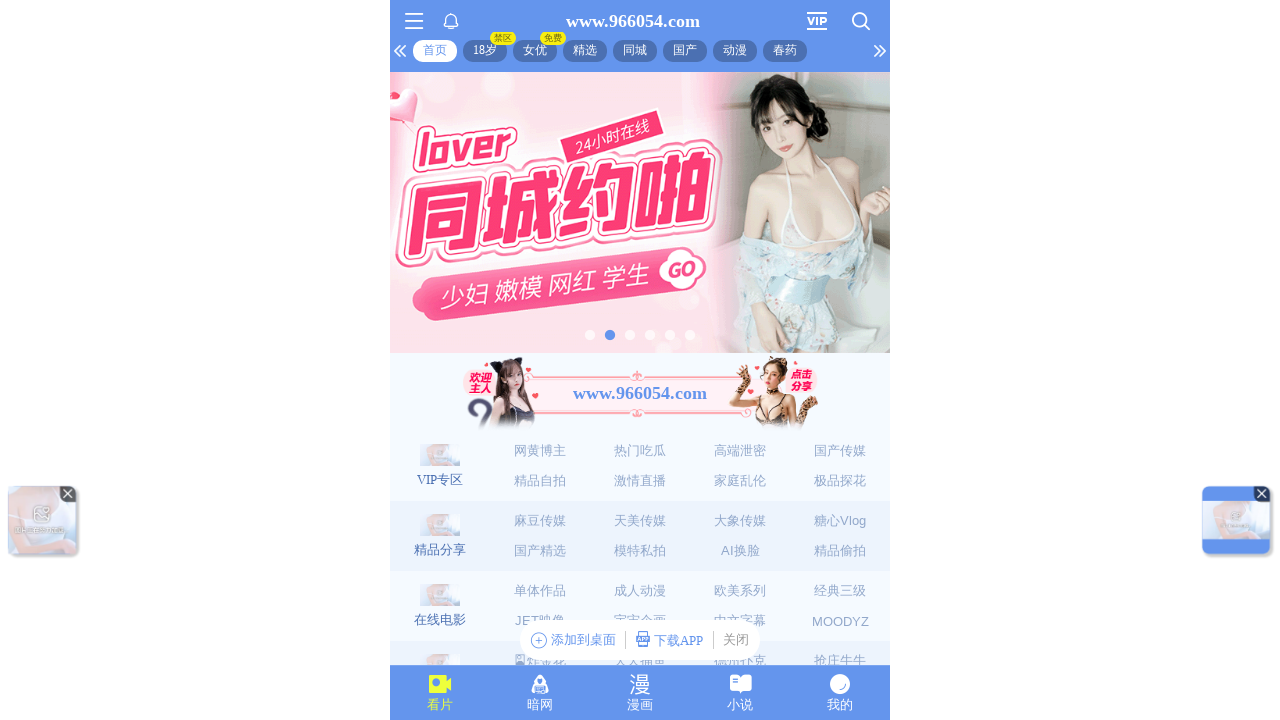

--- FILE ---
content_type: text/css
request_url: https://hm-static.weiaona.com/static/css/main~f16aa68b.d253b565.css
body_size: 2937
content:
@font-face{font-family:iconfont;src:url(../../static/media/iconfont.ef267f466bef306a8dee.woff2) format("woff2"),url(../../static/media/iconfont.f8e88d247821e8acd662.woff) format("woff"),url(../../static/media/iconfont.e526ea4b4b36e30f68ea.ttf) format("truetype")}.iconfont{-webkit-font-smoothing:antialiased;-moz-osx-font-smoothing:grayscale;font-family:iconfont!important;font-size:16px;font-style:normal}.icon-wodeyuepao:before{content:"\e742"}.icon-weixuanzhong1:before{content:"\e741"}.icon-yixuanzhong:before{content:"\e740"}.icon-shenfenpingzheng:before{content:"\e73c"}.icon-bangzhuzhongxin:before{content:"\e73d"}.icon-zhanghuanquan:before{content:"\e73e"}.icon-wodeziliao:before{content:"\e73f"}.icon-yaoqinghaoyou:before{content:"\e73b"}.icon-ic_coin:before{content:"\e738"}.icon-ic_daily:before{content:"\e739"}.icon-ic_new:before{content:"\e73a"}.icon-ic_people:before{content:"\e736"}.icon-ic_all:before{content:"\e737"}.icon-ic_title_slot:before{content:"\e734"}.icon-ic_title_boardgame:before{content:"\e735"}.icon-a-download1:before{content:"\e72f"}.icon-ic_title_fish:before{content:"\e730"}.icon-ic_title_esport:before{content:"\e732"}.icon-ic_title_live:before{content:"\e733"}.icon-cd:before{content:"\e708"}.icon-dingbu:before{content:"\e70a"}.icon-game1:before{content:"\e709"}.icon-wddhm:before{content:"\e71b"}.icon-bofangliang:before{content:"\e667"}.icon-sousuo1:before{content:"\e7d2"}.icon-dashang:before{content:"\e7c6"}.icon-zanxuanzhong:before{content:"\e669"}.icon-shang:before{content:"\e66a"}.icon-xia:before{content:"\e66b"}.icon-tupian:before{content:"\e74e"}.icon-fuzhi:before{content:"\e66c"}.icon-guanyuwomen:before{content:"\e66d"}.icon-caidan1:before{content:"\e66e"}.icon-xuanzhonggou:before{content:"\e66f"}.icon-huiyuanzuanshi:before{content:"\e7ae"}.icon-fenxiangzhuanfa:before{content:"\e716"}.icon-xiangqing:before{content:"\e670"}.icon-jiantou:before{content:"\e671"}.icon-zuojiantou:before{content:"\e672"}.icon-guanzhuderen2:before{content:"\e673"}.icon-guanzhu:before{content:"\e675"}.icon-caidan11:before{content:"\e6d6"}.icon-xiaoxi1:before{content:"\e8bd"}.icon-qunliao:before{content:"\e676"}.icon-shouzhi:before{content:"\e677"}.icon-shequ:before{content:"\e678"}.icon-chuchuangguanli:before{content:"\e773"}.icon-shequ-weijihuo:before{content:"\e679"}.icon-xiala:before{content:"\e6d7"}.icon-nv:before{content:"\e67a"}.icon-nan:before{content:"\e67b"}.icon-zuanshi1:before{content:"\e67c"}.icon-sousuo11:before{content:"\e780"}.icon-tick:before{content:"\e67d"}.icon-youjiantou:before{content:"\e67e"}.icon-xianxingshoucang:before{content:"\e6d8"}.icon-yifahuo:before{content:"\e67f"}.icon-suoding:before{content:"\e6d9"}.icon-zhuanfa:before{content:"\e6ef"}.icon-image:before{content:"\e6da"}.icon-erweima:before{content:"\e6e2"}.icon-fenxiang1:before{content:"\e6e3"}.icon-gantanhao-xianxingyuankuang:before{content:"\e762"}.icon-shanguangdeng:before{content:"\e6e7"}.icon-shanguangdengkai:before{content:"\e6e8"}.icon-fanzhuanjingtou:before{content:"\e6e9"}.icon-bofang:before{content:"\e6ea"}.icon-zanting:before{content:"\e6eb"}.icon-kejian:before{content:"\e6ec"}.icon-caogaoxiang_1:before{content:"\e77e"}.icon-fabu:before{content:"\e824"}.icon-remenfufei:before{content:"\e6ed"}.icon-yonghu_xianghuguanzhu:before{content:"\ecb5"}.icon-xianghuguanzhu:before{content:"\e6ee"}.icon-jiesuo:before{content:"\e6f0"}.icon-simi:before{content:"\e6f1"}.icon-fanhui:before{content:"\e8f2"}.icon-gou:before{content:"\e713"}.icon-jiage:before{content:"\e6f2"}.icon-dingyue:before{content:"\e6f3"}.icon-at:before{content:"\e6f4"}.icon-jianpan:before{content:"\e6f5"}.icon-ic_phone_iphone:before{content:"\e9ef"}.icon-telegram:before{content:"\e731"}.icon-whatsapp:before{content:"\ea07"}.icon-skype:before{content:"\e774"}.icon-weixin1:before{content:"\e6f6"}.icon-QQ:before{content:"\e6f7"}.icon-line-line:before{content:"\e765"}.icon-telegram1:before{content:"\eac8"}.icon-zhuanfa1:before{content:"\e6f8"}.icon-pinglun:before{content:"\e6f9"}.icon-a-leixingfangxingjiajianzhuangtaijianhao:before{content:"\e6fa"}.icon-a-leixingfangxingjiajianzhuangtaijiahao:before{content:"\e714"}.icon-a-44tubiao-167:before{content:"\e6fb"}.icon-a-xiazai4:before{content:"\e6fc"}.icon-jiajian:before{content:"\e6fd"}.icon-jiajian1:before{content:"\e6fe"}.icon-arrow-:before{content:"\e6ff"}.icon-zanwujilu:before{content:"\e700"}.icon-scy:before{content:"\e701"}.icon-scy1:before{content:"\e702"}.icon-wd1:before{content:"\e703"}.icon-asj:before{content:"\e704"}.icon-KY:before{content:"\e705"}.icon-PG:before{content:"\e706"}.icon-kp1:before{content:"\e707"}.icon-wujiaoxing:before{content:"\e70b"}.icon-xuanzhong:before{content:"\e70c"}.icon-cai:before{content:"\e70d"}.icon-close1:before{content:"\e70e"}.icon-pinglun1:before{content:"\e70f"}.icon-bofang1:before{content:"\e710"}.icon-xuanzhongfuhao:before{content:"\e711"}.icon-a-gz:before{content:"\e712"}.icon-shangremen:before{content:"\e715"}.icon-qingtishi1:before{content:"\e717"}.icon-qingtishi2:before{content:"\e718"}.icon-ypgl:before{content:"\e719"}.icon-zfb1:before{content:"\e71a"}.icon-dhjl1:before{content:"\e71c"}.icon-wx1:before{content:"\e71d"}.icon-USDT1:before{content:"\e71e"}.icon-ypgl1:before{content:"\e71f"}.icon-wdgm:before{content:"\e720"}.icon-dhjl11:before{content:"\e721"}.icon-wdsqxq:before{content:"\e722"}.icon-sfpz:before{content:"\e723"}.icon-wddd:before{content:"\e724"}.icon-wdfk:before{content:"\e725"}.icon-scjl:before{content:"\e726"}.icon-lxkf:before{content:"\e727"}.icon-ccgl:before{content:"\e728"}.icon-wddy:before{content:"\e729"}.icon-lljl:before{content:"\e72a"}.icon-bygl:before{content:"\e72b"}.icon-bjzl:before{content:"\e72c"}.icon-yuanchuangguanli:before{content:"\e72d"}.icon-dhhy:before{content:"\e72e"}.icon-dl:before{content:"\e6dc"}.icon-zhuce:before{content:"\e665"}.icon-dengluyonghuming:before{content:"\e666"}.icon-f-vip1:before{content:"\e76b"}.icon-email2:before{content:"\e6d4"}.icon-yanzhengma:before{content:"\e6d5"}.icon-x-close:before{content:"\e6d0"}.icon-x-copy:before{content:"\e6d1"}.icon-mima:before{content:"\e6d2"}.icon-zhanghaooryouxiang:before{content:"\e6d3"}.icon-Vector3:before{content:"\e6cf"}.icon-kplogo:before{content:"\e6ce"}.icon-erciyuan:before{content:"\e664"}.icon-heike:before{content:"\e657"}.icon-caidan:before{content:"\e6cc"}.icon-VIP11:before{content:"\e6cd"}.icon-xiaoxi:before{content:"\e6cb"}.icon-weixinzhifu2:before{content:"\e653"}.icon-fenxiang:before{content:"\e654"}.icon-huidaodingbu:before{content:"\e7ec"}.icon-shoujiapp:before{content:"\e600"}.icon-zirmb:before{content:"\e6ca"}.icon-qq:before{content:"\e64a"}.icon-daojishi:before{content:"\e649"}.icon-mti-zhanghaoqiyong:before{content:"\e92d"}.icon-weixuanzhong:before{content:"\e647"}.icon-xuanzhongduigou:before{content:"\e663"}.icon-man:before{content:"\e6c8"}.icon-VIPvideo1:before{content:"\e6c9"}.icon-quanbuyewu:before{content:"\e646"}.icon-VIPvideo:before{content:"\e6c5"}.icon-tixian:before{content:"\e645"}.icon-iconfontyouxihudong:before{content:"\e644"}.icon-gongjizhe:before{content:"\e648"}.icon-yinhangka-F:before{content:"\e643"}.icon-huhuan:before{content:"\e6c4"}.icon-Union3:before{content:"\e6c6"}.icon-gwc:before{content:"\e6c7"}.icon-yijiesuan1:before{content:"\e6c3"}.icon-weijiesuan:before{content:"\e6b0"}.icon-yijiesuan:before{content:"\e6c2"}.icon-a-Property1bobi1:before{content:"\e6a9"}.icon-a-Property1wangyin:before{content:"\e6bc"}.icon-a-Property1USDT1:before{content:"\e6c1"}.icon-tongyong-shouye-shijianmiaobiao:before{content:"\e6c0"}.icon-chenggong:before{content:"\e6bd"}.icon-clz:before{content:"\e6be"}.icon-dddz:before{content:"\e6bf"}.icon-phone:before{content:"\e6ad"}.icon-zjmm:before{content:"\e6ae"}.icon-zj:before{content:"\e6af"}.icon-pg-icon:before{content:"\e6b1"}.icon-cun:before{content:"\e6b2"}.icon-chess:before{content:"\e6b3"}.icon-chaoshi:before{content:"\e6b4"}.icon-qi:before{content:"\e6b5"}.icon-shibai:before{content:"\e6b6"}.icon-fish:before{content:"\e6b7"}.icon-ky-icon:before{content:"\e6b8"}.icon-my:before{content:"\e6b9"}.icon-quanbu:before{content:"\e6ba"}.icon-dlmm:before{content:"\e6bb"}.icon-shiwu:before{content:"\e69e"}.icon-a-rl:before{content:"\e69f"}.icon-quxiao:before{content:"\e6a0"}.icon-xs:before{content:"\e6a1"}.icon-to:before{content:"\e6a2"}.icon-solt:before{content:"\e6a3"}.icon-jin:before{content:"\e6a4"}.icon-email1:before{content:"\e6a5"}.icon-sashi:before{content:"\e6a6"}.icon-lottery:before{content:"\e6a7"}.icon-man-icon:before{content:"\e6a8"}.icon-live:before{content:"\e6aa"}.icon-no:before{content:"\e6ab"}.icon-shiming:before{content:"\e6ac"}.icon-a-Property1USDT:before{content:"\e693"}.icon-zhgl:before{content:"\e694"}.icon-qu:before{content:"\e695"}.icon-zwshuju:before{content:"\e697"}.icon-kp:before{content:"\e698"}.icon-a-Property1weixin:before{content:"\e699"}.icon-sporst:before{content:"\e69a"}.icon-e-sporst:before{content:"\e69b"}.icon-zuo:before{content:"\e69c"}.icon-a-Property1zhifubao:before{content:"\e69d"}.icon-a-1:before{content:"\e696"}.icon-USDT:before{content:"\e692"}.icon-myk:before{content:"\e68e"}.icon-dui:before{content:"\e68f"}.icon-copy1:before{content:"\e690"}.icon-dhjl:before{content:"\e691"}.icon-anzhuangjiaocheng:before{content:"\e68b"}.icon-f-vip:before{content:"\e76c"}.icon-xiazai:before{content:"\e684"}.icon-hengmeng:before{content:"\e685"}.icon-tg:before{content:"\e686"}.icon-txgj:before{content:"\e687"}.icon-meizu:before{content:"\e688"}.icon-hzgy:before{content:"\e689"}.icon-shezhi:before{content:"\e68a"}.icon-huawei:before{content:"\e68c"}.icon-ios1:before{content:"\e68d"}.icon-oppo:before{content:"\e681"}.icon-vivo:before{content:"\e680"}.icon-xiaomi:before{content:"\e682"}.icon-android:before{content:"\e683"}.icon-jiamenggongying:before{content:"\e642"}.icon-down:before{content:"\e674"}.icon-Vector2:before{content:"\e65f"}.icon-Vector-1:before{content:"\e660"}.icon-Union2:before{content:"\e661"}.icon-Union-11:before{content:"\e662"}.icon-jinqu:before{content:"\e658"}.icon-xiaoshuo:before{content:"\e65b"}.icon-ypxz:before{content:"\e65c"}.icon-zuanshi:before{content:"\e65d"}.icon-Vector1:before{content:"\e65e"}.icon-ID-card:before{content:"\e659"}.icon-HOT-jb:before{content:"\e65a"}.icon-wx:before{content:"\e655"}.icon-zfb:before{content:"\e656"}.icon-a-Frame1242:before{content:"\e651"}.icon-a-Frame1243:before{content:"\e652"}.icon-dianzan:before{content:"\e650"}.icon-Vector:before{content:"\e64f"}.icon-ok:before{content:"\e64e"}.icon-mm:before{content:"\e64b"}.icon-email:before{content:"\e64c"}.icon-ym:before{content:"\e64d"}.icon-wd:before{content:"\e63d"}.icon-HOT:before{content:"\e63e"}.icon-ql:before{content:"\e63f"}.icon-game:before{content:"\e640"}.icon-dh:before{content:"\e641"}.icon-sy-icon:before{content:"\e631"}.icon-tszq:before{content:"\e632"}.icon-zztz:before{content:"\e633"}.icon-VIP-ICON:before{content:"\e634"}.icon-sjiz:before{content:"\e635"}.icon-llqs:before{content:"\e636"}.icon-zs-icon:before{content:"\e637"}.icon-Union1:before{content:"\e638"}.icon-xs-icon:before{content:"\e639"}.icon-qsxs:before{content:"\e63a"}.icon-qiehuan:before{content:"\e63b"}.icon-copy-icon:before{content:"\e63c"}.icon-Union:before{content:"\e62f"}.icon-Union-1:before{content:"\e630"}.icon-Union-2:before{content:"\e62e"}.icon-aq:before{content:"\e62c"}.icon-xingxing:before{content:"\e62d"}.icon-xing:before{content:"\e62a"}.icon-weizhi:before{content:"\e62b"}.icon-jcicon:before{content:"\e629"}.icon-wdfk1:before{content:"\e61d"}.icon-back:before{content:"\e628"}.icon-wsc1:before{content:"\e627"}.icon-chevron_top_double_fill:before{content:"\e625"}.icon-chevron_bottom_double_fill:before{content:"\e626"}.icon-top1:before{content:"\e621"}.icon-cloud_arrow_down_fill:before{content:"\e622"}.icon-fdm:before{content:"\e623"}.icon-xl1:before{content:"\e624"}.icon-xzx:before{content:"\e620"}.icon-az:before{content:"\e61a"}.icon-bottom:before{content:"\e61b"}.icon-ios:before{content:"\e61c"}.icon-ysc:before{content:"\e61e"}.icon-delete:before{content:"\e61f"}.icon-xl:before{content:"\e619"}.icon-Telegram:before{content:"\e615"}.icon-ewm:before{content:"\e616"}.icon-vip-icon:before{content:"\e617"}.icon-qqts:before{content:"\e618"}.icon-hot:before{content:"\e613"}.icon-xx:before{content:"\e614"}.icon-fx:before{content:"\e611"}.icon-top:before{content:"\e612"}.icon-zhbd:before{content:"\e60a"}.icon-SCJL:before{content:"\e60b"}.icon-GKJL:before{content:"\e60c"}.icon-YBCZ:before{content:"\e60d"}.icon-zxkf:before{content:"\e60e"}.icon-GMJL:before{content:"\e60f"}.icon-czjl:before{content:"\e610"}.icon-dj:before{content:"\e606"}.icon-liulan:before{content:"\e607"}.icon-close:before{content:"\e608"}.icon-jl:before{content:"\e609"}.icon-Frame-1:before{content:"\e601"}.icon-toright:before{content:"\e603"}.icon-toleft:before{content:"\e604"}.icon-Frame:before{content:"\e605"}.icon-sousuo:before{content:"\e602"}body,html{height:0;margin:0 auto}body{margin:0 auto;position:relative}.adm-mask,body{max-width:500px}.adm-mask{left:50%!important;transform:translateX(-50%)}.adm-dialog .adm-center-popup-wrap{max-width:460px;width:88vw}.adm-dialog .adm-dialog-body{max-height:90vh}.adm-toast-mask{z-index:9999!important}.no-margin{margin:0!important}

--- FILE ---
content_type: application/javascript; charset=utf-8
request_url: https://hm-static.weiaona.com/static/js/vendor.lodash-es.47008e3a.js
body_size: 5132
content:
"use strict";(self.webpackChunkporn=self.webpackChunkporn||[]).push([[1755],{9660(t,r,n){n.d(r,{A:()=>wr});var e=n(92266);const o=function(){this.__data__=new e.A,this.size=0};const c=function(t){var r=this.__data__,n=r.delete(t);return this.size=r.size,n};const a=function(t){return this.__data__.get(t)};const u=function(t){return this.__data__.has(t)};var s=n(26751),i=n(34901);const f=function(t,r){var n=this.__data__;if(n instanceof e.A){var o=n.__data__;if(!s.A||o.length<199)return o.push([t,r]),this.size=++n.size,this;n=this.__data__=new i.A(o)}return n.set(t,r),this.size=n.size,this};function p(t){var r=this.__data__=new e.A(t);this.size=r.size}p.prototype.clear=o,p.prototype.delete=c,p.prototype.get=a,p.prototype.has=u,p.prototype.set=f;const l=p;const b=function(t,r){for(var n=-1,e=null==t?0:t.length;++n<e&&!1!==r(t[n],n,t););return t};var y=n(42255);const v=function(){try{var t=(0,y.A)(Object,"defineProperty");return t({},"",{}),t}catch(r){}}();const A=function(t,r,n){"__proto__"==r&&v?v(t,r,{configurable:!0,enumerable:!0,value:n,writable:!0}):t[r]=n};var h=n(34264),j=Object.prototype.hasOwnProperty;const d=function(t,r,n){var e=t[r];j.call(t,r)&&(0,h.A)(e,n)&&(void 0!==n||r in t)||A(t,r,n)};const _=function(t,r,n,e){var o=!n;n||(n={});for(var c=-1,a=r.length;++c<a;){var u=r[c],s=e?e(n[u],t[u],u,n,t):void 0;void 0===s&&(s=t[u]),o?A(n,u,s):d(n,u,s)}return n};const g=function(t,r){for(var n=-1,e=Array(t);++n<t;)e[n]=r(n);return e};var O=n(52681),w=n(60730);const m=function(t){return(0,w.A)(t)&&"[object Arguments]"==(0,O.A)(t)};var x=Object.prototype,S=x.hasOwnProperty,z=x.propertyIsEnumerable,P=m(function(){return arguments}())?m:function(t){return(0,w.A)(t)&&S.call(t,"callee")&&!z.call(t,"callee")};const F=P;var U=n(34177),I=n(61549);const E=function(){return!1};var k="object"==typeof exports&&exports&&!exports.nodeType&&exports,M=k&&"object"==typeof module&&module&&!module.nodeType&&module,T=M&&M.exports===k?I.A.Buffer:void 0;const B=(T?T.isBuffer:void 0)||E;var $=/^(?:0|[1-9]\d*)$/;const C=function(t,r){var n=typeof t;return!!(r=null==r?9007199254740991:r)&&("number"==n||"symbol"!=n&&$.test(t))&&t>-1&&t%1==0&&t<r};const D=function(t){return"number"==typeof t&&t>-1&&t%1==0&&t<=9007199254740991};var R={};R["[object Float32Array]"]=R["[object Float64Array]"]=R["[object Int8Array]"]=R["[object Int16Array]"]=R["[object Int32Array]"]=R["[object Uint8Array]"]=R["[object Uint8ClampedArray]"]=R["[object Uint16Array]"]=R["[object Uint32Array]"]=!0,R["[object Arguments]"]=R["[object Array]"]=R["[object ArrayBuffer]"]=R["[object Boolean]"]=R["[object DataView]"]=R["[object Date]"]=R["[object Error]"]=R["[object Function]"]=R["[object Map]"]=R["[object Number]"]=R["[object Object]"]=R["[object RegExp]"]=R["[object Set]"]=R["[object String]"]=R["[object WeakMap]"]=!1;const V=function(t){return(0,w.A)(t)&&D(t.length)&&!!R[(0,O.A)(t)]};const N=function(t){return function(r){return t(r)}};var W=n(65688),L="object"==typeof exports&&exports&&!exports.nodeType&&exports,q=L&&"object"==typeof module&&module&&!module.nodeType&&module,G=q&&q.exports===L&&W.A.process;const H=function(){try{var t=q&&q.require&&q.require("util").types;return t||G&&G.binding&&G.binding("util")}catch(r){}}();var J=H&&H.isTypedArray;const K=J?N(J):V;var Q=Object.prototype.hasOwnProperty;const X=function(t,r){var n=(0,U.A)(t),e=!n&&F(t),o=!n&&!e&&B(t),c=!n&&!e&&!o&&K(t),a=n||e||o||c,u=a?g(t.length,String):[],s=u.length;for(var i in t)!r&&!Q.call(t,i)||a&&("length"==i||o&&("offset"==i||"parent"==i)||c&&("buffer"==i||"byteLength"==i||"byteOffset"==i)||C(i,s))||u.push(i);return u};var Y=Object.prototype;const Z=function(t){var r=t&&t.constructor;return t===("function"==typeof r&&r.prototype||Y)};const tt=function(t,r){return function(n){return t(r(n))}};const rt=tt(Object.keys,Object);var nt=Object.prototype.hasOwnProperty;const et=function(t){if(!Z(t))return rt(t);var r=[];for(var n in Object(t))nt.call(t,n)&&"constructor"!=n&&r.push(n);return r};var ot=n(65562);const ct=function(t){return null!=t&&D(t.length)&&!(0,ot.A)(t)};const at=function(t){return ct(t)?X(t):et(t)};const ut=function(t,r){return t&&_(r,at(r),t)};var st=n(69981);const it=function(t){var r=[];if(null!=t)for(var n in Object(t))r.push(n);return r};var ft=Object.prototype.hasOwnProperty;const pt=function(t){if(!(0,st.A)(t))return it(t);var r=Z(t),n=[];for(var e in t)("constructor"!=e||!r&&ft.call(t,e))&&n.push(e);return n};const lt=function(t){return ct(t)?X(t,!0):pt(t)};const bt=function(t,r){return t&&_(r,lt(r),t)};var yt="object"==typeof exports&&exports&&!exports.nodeType&&exports,vt=yt&&"object"==typeof module&&module&&!module.nodeType&&module,At=vt&&vt.exports===yt?I.A.Buffer:void 0,ht=At?At.allocUnsafe:void 0;const jt=function(t,r){if(r)return t.slice();var n=t.length,e=ht?ht(n):new t.constructor(n);return t.copy(e),e};var dt=n(44447);const _t=function(t,r){for(var n=-1,e=null==t?0:t.length,o=0,c=[];++n<e;){var a=t[n];r(a,n,t)&&(c[o++]=a)}return c};const gt=function(){return[]};var Ot=Object.prototype.propertyIsEnumerable,wt=Object.getOwnPropertySymbols;const mt=wt?function(t){return null==t?[]:(t=Object(t),_t(wt(t),function(r){return Ot.call(t,r)}))}:gt;const xt=function(t,r){return _(t,mt(t),r)};const St=function(t,r){for(var n=-1,e=r.length,o=t.length;++n<e;)t[o+n]=r[n];return t};const zt=tt(Object.getPrototypeOf,Object);const Pt=Object.getOwnPropertySymbols?function(t){for(var r=[];t;)St(r,mt(t)),t=zt(t);return r}:gt;const Ft=function(t,r){return _(t,Pt(t),r)};const Ut=function(t,r,n){var e=r(t);return(0,U.A)(t)?e:St(e,n(t))};const It=function(t){return Ut(t,at,mt)};const Et=function(t){return Ut(t,lt,Pt)};const kt=(0,y.A)(I.A,"DataView");const Mt=(0,y.A)(I.A,"Promise");const Tt=(0,y.A)(I.A,"Set");const Bt=(0,y.A)(I.A,"WeakMap");var $t=n(29169),Ct="[object Map]",Dt="[object Promise]",Rt="[object Set]",Vt="[object WeakMap]",Nt="[object DataView]",Wt=(0,$t.A)(kt),Lt=(0,$t.A)(s.A),qt=(0,$t.A)(Mt),Gt=(0,$t.A)(Tt),Ht=(0,$t.A)(Bt),Jt=O.A;(kt&&Jt(new kt(new ArrayBuffer(1)))!=Nt||s.A&&Jt(new s.A)!=Ct||Mt&&Jt(Mt.resolve())!=Dt||Tt&&Jt(new Tt)!=Rt||Bt&&Jt(new Bt)!=Vt)&&(Jt=function(t){var r=(0,O.A)(t),n="[object Object]"==r?t.constructor:void 0,e=n?(0,$t.A)(n):"";if(e)switch(e){case Wt:return Nt;case Lt:return Ct;case qt:return Dt;case Gt:return Rt;case Ht:return Vt}return r});const Kt=Jt;var Qt=Object.prototype.hasOwnProperty;const Xt=function(t){var r=t.length,n=new t.constructor(r);return r&&"string"==typeof t[0]&&Qt.call(t,"index")&&(n.index=t.index,n.input=t.input),n};const Yt=I.A.Uint8Array;const Zt=function(t){var r=new t.constructor(t.byteLength);return new Yt(r).set(new Yt(t)),r};const tr=function(t,r){var n=r?Zt(t.buffer):t.buffer;return new t.constructor(n,t.byteOffset,t.byteLength)};var rr=/\w*$/;const nr=function(t){var r=new t.constructor(t.source,rr.exec(t));return r.lastIndex=t.lastIndex,r};var er=n(45953),or=er.A?er.A.prototype:void 0,cr=or?or.valueOf:void 0;const ar=function(t){return cr?Object(cr.call(t)):{}};const ur=function(t,r){var n=r?Zt(t.buffer):t.buffer;return new t.constructor(n,t.byteOffset,t.length)};const sr=function(t,r,n){var e=t.constructor;switch(r){case"[object ArrayBuffer]":return Zt(t);case"[object Boolean]":case"[object Date]":return new e(+t);case"[object DataView]":return tr(t,n);case"[object Float32Array]":case"[object Float64Array]":case"[object Int8Array]":case"[object Int16Array]":case"[object Int32Array]":case"[object Uint8Array]":case"[object Uint8ClampedArray]":case"[object Uint16Array]":case"[object Uint32Array]":return ur(t,n);case"[object Map]":case"[object Set]":return new e;case"[object Number]":case"[object String]":return new e(t);case"[object RegExp]":return nr(t);case"[object Symbol]":return ar(t)}};var ir=Object.create;const fr=function(){function t(){}return function(r){if(!(0,st.A)(r))return{};if(ir)return ir(r);t.prototype=r;var n=new t;return t.prototype=void 0,n}}();const pr=function(t){return"function"!=typeof t.constructor||Z(t)?{}:fr(zt(t))};const lr=function(t){return(0,w.A)(t)&&"[object Map]"==Kt(t)};var br=H&&H.isMap;const yr=br?N(br):lr;const vr=function(t){return(0,w.A)(t)&&"[object Set]"==Kt(t)};var Ar=H&&H.isSet;const hr=Ar?N(Ar):vr;var jr="[object Arguments]",dr="[object Function]",_r="[object Object]",gr={};gr[jr]=gr["[object Array]"]=gr["[object ArrayBuffer]"]=gr["[object DataView]"]=gr["[object Boolean]"]=gr["[object Date]"]=gr["[object Float32Array]"]=gr["[object Float64Array]"]=gr["[object Int8Array]"]=gr["[object Int16Array]"]=gr["[object Int32Array]"]=gr["[object Map]"]=gr["[object Number]"]=gr[_r]=gr["[object RegExp]"]=gr["[object Set]"]=gr["[object String]"]=gr["[object Symbol]"]=gr["[object Uint8Array]"]=gr["[object Uint8ClampedArray]"]=gr["[object Uint16Array]"]=gr["[object Uint32Array]"]=!0,gr["[object Error]"]=gr[dr]=gr["[object WeakMap]"]=!1;const Or=function t(r,n,e,o,c,a){var u,s=1&n,i=2&n,f=4&n;if(e&&(u=c?e(r,o,c,a):e(r)),void 0!==u)return u;if(!(0,st.A)(r))return r;var p=(0,U.A)(r);if(p){if(u=Xt(r),!s)return(0,dt.A)(r,u)}else{var y=Kt(r),v=y==dr||"[object GeneratorFunction]"==y;if(B(r))return jt(r,s);if(y==_r||y==jr||v&&!c){if(u=i||v?{}:pr(r),!s)return i?Ft(r,bt(u,r)):xt(r,ut(u,r))}else{if(!gr[y])return c?r:{};u=sr(r,y,s)}}a||(a=new l);var A=a.get(r);if(A)return A;a.set(r,u),hr(r)?r.forEach(function(o){u.add(t(o,n,e,o,r,a))}):yr(r)&&r.forEach(function(o,c){u.set(c,t(o,n,e,c,r,a))});var h=p?void 0:(f?i?Et:It:i?lt:at)(r);return b(h||r,function(o,c){h&&(o=r[c=o]),d(u,c,t(o,n,e,c,r,a))}),u};const wr=function(t){return Or(t,4)}},14968(t,r,n){n.d(r,{A:()=>g});const e=function(t,r){for(var n=-1,e=null==t?0:t.length,o=Array(e);++n<e;)o[n]=r(t[n],n,t);return o};var o=n(44447),c=n(34177),a=n(52681),u=n(60730);const s=function(t){return"symbol"==typeof t||(0,u.A)(t)&&"[object Symbol]"==(0,a.A)(t)};var i=n(34901);function f(t,r){if("function"!=typeof t||null!=r&&"function"!=typeof r)throw new TypeError("Expected a function");var n=function(){var e=arguments,o=r?r.apply(this,e):e[0],c=n.cache;if(c.has(o))return c.get(o);var a=t.apply(this,e);return n.cache=c.set(o,a)||c,a};return n.cache=new(f.Cache||i.A),n}f.Cache=i.A;const p=f;var l=/[^.[\]]+|\[(?:(-?\d+(?:\.\d+)?)|(["'])((?:(?!\2)[^\\]|\\.)*?)\2)\]|(?=(?:\.|\[\])(?:\.|\[\]|$))/g,b=/\\(\\)?/g;const y=function(t){var r=p(t,function(t){return 500===n.size&&n.clear(),t}),n=r.cache;return r}(function(t){var r=[];return 46===t.charCodeAt(0)&&r.push(""),t.replace(l,function(t,n,e,o){r.push(e?o.replace(b,"$1"):n||t)}),r});const v=function(t){if("string"==typeof t||s(t))return t;var r=t+"";return"0"==r&&1/t==-1/0?"-0":r};var A=n(45953),h=A.A?A.A.prototype:void 0,j=h?h.toString:void 0;const d=function t(r){if("string"==typeof r)return r;if((0,c.A)(r))return e(r,t)+"";if(s(r))return j?j.call(r):"";var n=r+"";return"0"==n&&1/r==-1/0?"-0":n};const _=function(t){return null==t?"":d(t)};const g=function(t){return(0,c.A)(t)?e(t,v):s(t)?[t]:(0,o.A)(y(_(t)))}},26751(t,r,n){n.d(r,{A:()=>c});var e=n(42255),o=n(61549);const c=(0,e.A)(o.A,"Map")},29169(t,r,n){n.d(r,{A:()=>o});var e=Function.prototype.toString;const o=function(t){if(null!=t){try{return e.call(t)}catch(r){}try{return t+""}catch(r){}}return""}},34177(t,r,n){n.d(r,{A:()=>e});const e=Array.isArray},34264(t,r,n){n.d(r,{A:()=>e});const e=function(t,r){return t===r||t!==t&&r!==r}},34901(t,r,n){n.d(r,{A:()=>w});const e=(0,n(42255).A)(Object,"create");const o=function(){this.__data__=e?e(null):{},this.size=0};const c=function(t){var r=this.has(t)&&delete this.__data__[t];return this.size-=r?1:0,r};var a=Object.prototype.hasOwnProperty;const u=function(t){var r=this.__data__;if(e){var n=r[t];return"__lodash_hash_undefined__"===n?void 0:n}return a.call(r,t)?r[t]:void 0};var s=Object.prototype.hasOwnProperty;const i=function(t){var r=this.__data__;return e?void 0!==r[t]:s.call(r,t)};const f=function(t,r){var n=this.__data__;return this.size+=this.has(t)?0:1,n[t]=e&&void 0===r?"__lodash_hash_undefined__":r,this};function p(t){var r=-1,n=null==t?0:t.length;for(this.clear();++r<n;){var e=t[r];this.set(e[0],e[1])}}p.prototype.clear=o,p.prototype.delete=c,p.prototype.get=u,p.prototype.has=i,p.prototype.set=f;const l=p;var b=n(92266),y=n(26751);const v=function(){this.size=0,this.__data__={hash:new l,map:new(y.A||b.A),string:new l}};const A=function(t){var r=typeof t;return"string"==r||"number"==r||"symbol"==r||"boolean"==r?"__proto__"!==t:null===t};const h=function(t,r){var n=t.__data__;return A(r)?n["string"==typeof r?"string":"hash"]:n.map};const j=function(t){var r=h(this,t).delete(t);return this.size-=r?1:0,r};const d=function(t){return h(this,t).get(t)};const _=function(t){return h(this,t).has(t)};const g=function(t,r){var n=h(this,t),e=n.size;return n.set(t,r),this.size+=n.size==e?0:1,this};function O(t){var r=-1,n=null==t?0:t.length;for(this.clear();++r<n;){var e=t[r];this.set(e[0],e[1])}}O.prototype.clear=v,O.prototype.delete=j,O.prototype.get=d,O.prototype.has=_,O.prototype.set=g;const w=O},42255(t,r,n){n.d(r,{A:()=>h});var e=n(65562);const o=n(61549).A["__core-js_shared__"];var c=function(){var t=/[^.]+$/.exec(o&&o.keys&&o.keys.IE_PROTO||"");return t?"Symbol(src)_1."+t:""}();const a=function(t){return!!c&&c in t};var u=n(69981),s=n(29169),i=/^\[object .+?Constructor\]$/,f=Function.prototype,p=Object.prototype,l=f.toString,b=p.hasOwnProperty,y=RegExp("^"+l.call(b).replace(/[\\^$.*+?()[\]{}|]/g,"\\$&").replace(/hasOwnProperty|(function).*?(?=\\\()| for .+?(?=\\\])/g,"$1.*?")+"$");const v=function(t){return!(!(0,u.A)(t)||a(t))&&((0,e.A)(t)?y:i).test((0,s.A)(t))};const A=function(t,r){return null==t?void 0:t[r]};const h=function(t,r){var n=A(t,r);return v(n)?n:void 0}},44447(t,r,n){n.d(r,{A:()=>e});const e=function(t,r){var n=-1,e=t.length;for(r||(r=Array(e));++n<e;)r[n]=t[n];return r}},45953(t,r,n){n.d(r,{A:()=>e});const e=n(61549).A.Symbol},52681(t,r,n){n.d(r,{A:()=>l});var e=n(45953),o=Object.prototype,c=o.hasOwnProperty,a=o.toString,u=e.A?e.A.toStringTag:void 0;const s=function(t){var r=c.call(t,u),n=t[u];try{t[u]=void 0;var e=!0}catch(s){}var o=a.call(t);return e&&(r?t[u]=n:delete t[u]),o};var i=Object.prototype.toString;const f=function(t){return i.call(t)};var p=e.A?e.A.toStringTag:void 0;const l=function(t){return null==t?void 0===t?"[object Undefined]":"[object Null]":p&&p in Object(t)?s(t):f(t)}},60730(t,r,n){n.d(r,{A:()=>e});const e=function(t){return null!=t&&"object"==typeof t}},61549(t,r,n){n.d(r,{A:()=>c});var e=n(65688),o="object"==typeof self&&self&&self.Object===Object&&self;const c=e.A||o||Function("return this")()},65562(t,r,n){n.d(r,{A:()=>c});var e=n(52681),o=n(69981);const c=function(t){if(!(0,o.A)(t))return!1;var r=(0,e.A)(t);return"[object Function]"==r||"[object GeneratorFunction]"==r||"[object AsyncFunction]"==r||"[object Proxy]"==r}},65688(t,r,n){n.d(r,{A:()=>e});const e="object"==typeof n.g&&n.g&&n.g.Object===Object&&n.g},69981(t,r,n){n.d(r,{A:()=>e});const e=function(t){var r=typeof t;return null!=t&&("object"==r||"function"==r)}},92266(t,r,n){n.d(r,{A:()=>l});const e=function(){this.__data__=[],this.size=0};var o=n(34264);const c=function(t,r){for(var n=t.length;n--;)if((0,o.A)(t[n][0],r))return n;return-1};var a=Array.prototype.splice;const u=function(t){var r=this.__data__,n=c(r,t);return!(n<0)&&(n==r.length-1?r.pop():a.call(r,n,1),--this.size,!0)};const s=function(t){var r=this.__data__,n=c(r,t);return n<0?void 0:r[n][1]};const i=function(t){return c(this.__data__,t)>-1};const f=function(t,r){var n=this.__data__,e=c(n,t);return e<0?(++this.size,n.push([t,r])):n[e][1]=r,this};function p(t){var r=-1,n=null==t?0:t.length;for(this.clear();++r<n;){var e=t[r];this.set(e[0],e[1])}}p.prototype.clear=e,p.prototype.delete=u,p.prototype.get=s,p.prototype.has=i,p.prototype.set=f;const l=p}}]);

--- FILE ---
content_type: application/javascript; charset=utf-8
request_url: https://hm-static.weiaona.com/static/js/main~52f0199e.49461a31.js
body_size: 17154
content:
"use strict";(self.webpackChunkporn=self.webpackChunkporn||[]).push([[2329],{2519(e,t,o){o.d(t,{A:()=>u});var n=o(89379),i=o(53986),l=o(57528),r=(o(41594),o(67037)),a=o(68913),s=o(44414);const c=["bg"],d=["style"];var p;const x=(0,a.Ay)(r.lP)(p||(p=(0,l.A)(["\n  animation: skeleton-line 1s ease-in-out infinite;\n  background-color: ",";\n  border-radius: 4px;\n  filter: brightness(",");\n\n  /* \u66f4\u6d41\u7545\u7684\u547c\u5438\u706f\u95ea\u70c1\u52a8\u753b */\n  @keyframes skeleton-line {\n    0% {\n      opacity: 0.6;\n      transform: scale(1);\n    }\n    50% {\n      opacity: 0.8;\n      transform: scale(1.01);\n    }\n    100% {\n      opacity: 0.6;\n      transform: scale(1);\n    }\n  }\n"])),e=>{let{bg:t}=e;return t},e=>{let{bg:t}=e;return"#fff"===t?"0.8":"1.2"}),h=e=>{let{bg:t="#fff"}=e,o=(0,i.A)(e,c);return(0,s.jsxs)(r.gd,(0,n.A)((0,n.A)({flexDirection:"column",style:{aspectRatio:"16/9",maxHeight:"100%",maxWidth:"100%"}},o),{},{flex:1,children:[(0,s.jsx)(x,{bg:t,height:"58%"}),(0,s.jsx)(x,{bg:t,height:"28%"}),(0,s.jsx)(x,{bg:t,height:"8%"})]}))},u=e=>{let{style:t={}}=e;(0,i.A)(e,d);const o="#fff";return(0,s.jsx)(r.Om,{padding:"10px",bg:o,style:(0,n.A)({position:"fixed",top:0,left:0,zIndex:9999,maxHeight:"100vh",gap:"15px"},t),children:[...Array(3)].map((e,t)=>(0,s.jsx)(h,{style:{minHeight:"200px",width:"100%",marginBottom:"0"},bg:o},t))})}},9798(e,t,o){o.d(t,{A:()=>m,n:()=>f});var n=o(89379),i=o(53986),l=o(57528),r=(o(41594),o(68913)),a=o(10247),s=o(67037),c=o(44414);const d=["name","color","size","style","bg","text"];var p,x;const h={ChasingDots:a.Oz,Circle:a.jl,CubeGrid:a.I9,Pulse:a.S9,FadingCircle:a.q0,ThreeBounce:a.nE,FoldingCube:a.lv,WanderingCubes:a.ce,WaveLoading:a.oB,DoubleBounce:a.YT,RotaingPlane:a.pZ},u=r.Ay.div(p||(p=(0,l.A)(["\n  display: ",";\n  position: fixed;\n  width: 150px;\n  height: 150px;\n  z-index: 5;\n  top: 50%;\n  left: 50%;\n  transform: translate(-50%, -50%);\n"])),e=>e.visible?"block":"none"),g=r.Ay.div(x||(x=(0,l.A)(["\n  position: ",";\n  width: 100%;\n  height: 100%;\n  z-index: 500;\n  top: 50%;\n  left: 50%;\n  transform: translate(-50%, -50%);\n  max-width: 500px;\n"])),e=>e.relativeParent||"fixed"),f=e=>{let{relativeParent:t="fixed"}=e;const o=(0,r.DP)();return(0,c.jsx)(g,{relativeParent:t,children:(0,c.jsx)(u,{visible:!0,children:(0,c.jsx)(a.jl,{size:"40",color:o.colors.game_primary})})})},m=e=>{let{name:t="FadingCircle",color:o="#fff",size:l=40,style:r={},bg:a="rgba(0,0,0,0.3)",text:p=""}=e;(0,i.A)(e,d);const x=h[t];return(0,c.jsx)(s.lP,{bg:a,style:(0,n.A)({position:"absolute",top:0,left:0,zIndex:1,maxHeight:"100vh"},r),children:(0,c.jsxs)(s.lP,{flexDirection:"column",children:[(0,c.jsx)(x,{size:l,color:o}),p&&(0,c.jsx)(s.EY,{color:o,fontSize:"14px",children:p})]})})}},16495(e,t,o){o.d(t,{LazyLoadImage:()=>d});var n=o(89379),i=o(53986),l=(o(41594),o(77923)),r=o(67037),a=o(88118),s=o(44414);const c=["threshold","visibleByDefault"],d=e=>{let{threshold:t=100,visibleByDefault:o=window.self!==window.parent&&a.T.versions.ios}=e,d=(0,i.A)(e,c);return(0,s.jsx)(l.LazyLoadComponent,{threshold:t,visibleByDefault:o,children:(0,s.jsx)(r.E9,(0,n.A)({},d))})}},19099(e,t,o){o.d(t,{A:()=>A});var n=o(89379),i=o(53986),l=o(57528),r=o(41594),a=o(68913),s=o(21568),c=o(78312),d=o(67037),p=o(44414);const x=["label","placeholder","name","type","tips","icon","errors","touched","Extra","style","suffix"];var h,u,g;const f=a.Ay.input(h||(h=(0,l.A)(["\n  height: 40px;\n  width: 100%;\n  box-sizing: border-box;\n  border-radius: 8px;\n  font-size: 16px;\n  outline: none;\n  padding: 0 20px;\n  color: ",";\n  background: ",";\n  border: ",";\n  &:focus {\n    border: ",";\n  }\n  ::placeholder {\n    color: ",";\n    font-size: 14px;\n  }\n"])),e=>e.theme.colors.input_text,e=>e.theme.colors.input_bg,e=>e.isValid?"1px solid #ff3636":"1px solid ".concat(e.theme.colors.input_border),e=>"1px solid ".concat(e.theme.colors.input_border),e=>e.theme.colors.input_sub_text),m=a.Ay.div(u||(u=(0,l.A)(["\n  color: #ff3636;\n  position: absolute;\n  bottom: 5px;\n  left: 0;\n  font-size: 12px;\n"]))),v=a.Ay.div(g||(g=(0,l.A)(["\n  position: absolute;\n  right: 35px;\n  top: 21px;\n  transform: translateY(-50%);\n  font-size: 16px;\n"]))),b=(0,c.A)(f),A=e=>{let{label:t="\u8d26\u6237",placeholder:o="\u8bf7\u8f93\u5165\u7528\u6237\u540d",name:l="username",type:a="text",tips:c="",icon:h,errors:u,touched:g,Extra:f=null,style:A={},suffix:_}=e,j=(0,i.A)(e,x);const S=u[l]&&g[l],[w,y]=(0,r.useState)(!1),C=(0,r.useMemo)(()=>"password"!==a?a:w?"text":a,[a,w]);return(0,p.jsxs)(d.SY,{flexDirection:"column",style:{alignItems:"flex-start",padding:"0 0 20px",position:"relative"},children:[(0,p.jsx)(s.D0,(0,n.A)((0,n.A)({},j),{},{style:(0,n.A)((0,n.A)({},A),h?{paddingLeft:"32px"}:{paddingLeft:"15px"}),placeholder:o,type:C,component:b,name:l,isValid:S})),_&&(0,p.jsx)(v,{children:_}),f,Boolean(h)&&(0,p.jsx)(d.rP,{name:h,color:"active",fontSize:"15px",style:{position:"absolute",top:"13px",left:"10px"}}),"password"===a&&(0,p.jsx)(d.rP,{name:w?"hide":"show",color:"input_text_p",fontSize:"14px",style:{position:"absolute",top:"14px",right:"10px"},onClick:()=>{y(!w)}}),(0,p.jsx)(s.Kw,{component:m,name:l})]})}},27270(e,t,o){o.d(t,{A:()=>g});var n=o(41594),i=o(46320),l=o(87050),r=o(75222),a=o(10817),s=o(44732),c=o(70112),d=o(28429),p=o(40671),x=o(11896),h=o(50679),u=o(88118);const g=()=>{const e=(0,d.zy)(),t=(0,p.A)(),o=(0,n.useMemo)(()=>"/"===e.pathname,[e]),g=(0,n.useMemo)(()=>e.pathname.startsWith("/food/"),[e]),{isAuthenticated:f,token:m,group:v}=(0,i.A)(e=>e.user),[b,A]=(0,n.useState)(!1),[_,j]=(0,n.useState)(!1),S=(0,n.useMemo)(()=>(0,u.S4)(v),[v]),{site:w}=(0,i.A)(e=>e.site.data),y=(0,u.S4)(w.is_service)&&w.service_link;(0,n.useEffect)(()=>{o||(b||((0,r.getAds)().catch(console.warn),A(!0)),g||_||((0,l.getTagGroup)().catch(console.warn),(0,l.getTags)().catch(console.warn),j(!0)))},[o,g,b,_]);const C=(0,n.useMemo)(()=>{var e,t;if(!m)return!1;const o=null===(e=JSON.parse((0,u.QM)(null===m||void 0===m||null===(t=m.split("."))||void 0===t?void 0:t[1])))||void 0===e?void 0:e.exp;return!(Date.now()-o>2592e5)},[m]);return(0,n.useEffect)(()=>{t((0,x.setSites)({data:h.bo})),t((0,r.setInitHotAds)(h.rj)),t((0,r.setInitLiveAds)(h.gy))},[t]),(0,n.useEffect)(()=>{o||g||(f||h.JD?C?(0,c.profile)().catch(console.warn):f&&!S&&!y&&(0,s.getFeedbacksCountIsNotRead)().catch(console.warn):(0,a.registerVisitor)().catch(console.warn))},[o,g,f,C,S,y]),null}},28973(e,t,o){o.d(t,{A:()=>k});var n,i,l,r,a,s=o(57528),c=o(41594),d=o(68913),p=o(10300),x=o(31628),h=o.n(x),u=o(67037),g=o(38863),f=o(31549),m=o(9798),v=o(88118),b=o(27254),A=o(96432),_=o(44414);const j=d.Ay.div(n||(n=(0,s.A)(["\n  min-height: 100%;\n  height: 100%;\n  width: 100%;\n  position: fixed;\n  box-sizing: border-box;\n  top: 50%;\n  left: 50%;\n  transform: translate(-50%, -50%);\n  z-index: 999999;\n  background-color: rgba(0, 0, 0, 0.7);\n"]))),S=d.Ay.div(i||(i=(0,s.A)(["\n  min-height: 100%;\n  height: 100%;\n  width: 100%;\n  /* max-width: 500px; */\n  position: relative;\n  box-sizing: border-box;\n  margin: 0 auto;\n"]))),w=d.Ay.iframe(l||(l=(0,s.A)(["\n  border: 0;\n  min-width: 100%;\n  min-height: 100%;\n  height: auto;\n  background-color: #fff;\n"]))),y=d.Ay.div(r||(r=(0,s.A)(["\n  position: absolute;\n  top: 20px;\n  width: auto;\n  height: auto;\n  z-index: 2;\n  display: flex;\n  justify-content: center;\n  align-items: center;\n  cursor: move;\n"]))),C=(0,d.Ay)(u.E9)(a||(a=(0,s.A)(["\n  z-index: 20;\n  width: 40px;\n  height: 40px;\n"]))),P=e=>{let{handleToggle:t,params:o,hasError:n}=e;const i=(0,p.wA)();return(0,_.jsxs)(u.SY,{flexDirection:"column",bg:"#fff",padding:"20px",children:[(0,_.jsx)(u.lP,{children:(0,_.jsxs)(u.EY,{color:"game_text",fontSize:"14px",children:[n||""," \u662f\u5426\u9000\u51fa\u6e38\u620f\uff1f"]})}),(0,_.jsxs)(u.gd,{height:"40px",mt:"20px",children:[(0,_.jsx)(u.lP,{color:"active",fontSize:"14px",bg:"#e1f1ff",borderRadius:"8px",width:"48%",onClick:t,children:"\u53d6\u6d88"}),(0,_.jsx)(u.lP,{color:"white",fontSize:"14px",bg:"active",borderRadius:"8px",width:"48%",onClick:()=>{i((0,f.closeIframeLaunchGame)()),(0,f.fetchTransferIn)(o).catch(console.warn)},children:"\u786e\u5b9a"})]})]})},E=e=>{let{iframeLaunchGame:t}=e;const{url:n,visible:i,game:l,platform:r}=t,{currency:a}=(0,p.d4)(e=>e.gameUser),s={platform:r,code:l,device:(0,v.rf)()?"h5":"pc",currency:Number(a)},[d,x]=(0,c.useState)(!0),[f,E]=(0,c.useState)(!1);let k=!1;const T=()=>{k||E(!0)},[R,z]=(0,c.useState)(null),[D,I]=(0,c.useState)(0);return(0,A.A)(()=>{D>=15?(x(!1),I(-999999),z("\u52a0\u8f7d\u8d85\u65f6\uff0c\u8bf7\u9000\u51fa\u91cd\u8bd5\u6216\u8054\u7cfb\u5ba2\u670d"),E(!0)):I(e=>e+1)},1e3),(0,_.jsx)(j,{visible:i,children:(0,_.jsxs)(S,{children:[(0,_.jsx)(h(),{onDrag:()=>{k=!0},onStop:()=>{setTimeout(()=>k=!1,0)},bounds:"parent",children:(0,_.jsx)(y,{style:{left:"20px"},children:(0,_.jsx)(C,{src:o(88817),onClick:T,onTouchEnd:T})})}),(0,_.jsx)(g.Kx,{visible:f,title:"\u6e29\u99a8\u63d0\u793a",Contents:e=>{let{handleToggle:t}=e;return(0,_.jsx)(P,{params:s,handleToggle:t,hasError:R})},handleToggle:()=>{E(!1)},style:{height:"auto",width:"70%",backgroundColor:"#fff"}}),d&&(0,_.jsx)(m.A,{text:"\u52a0\u8f7d\u6e38\u620f\u4e2d...",color:"#fff"}),Boolean(R)&&(0,_.jsxs)(u.lP,{fontSize:"16px",fontWeight:"bold",color:"red",children:[R," =\u300b\u8bf7\u9000\u51fa\u91cd\u8bd5\u6216\u8054\u7cfb\u5ba2\u670d"]}),(0,_.jsx)(w,{src:n,frameBorder:"0",allowFullScreen:!0,onLoad:()=>{I(-999999),x(!1)},onError:e=>{x(!1),z(JSON.stringify(e)),I(-999999),E(!0),b.y8.show({duration:3e3,content:JSON.stringify(e),icon:"fail"})}})]})})},k=()=>{const{iframeLaunchGame:e={}}=(0,p.d4)(e=>e.games),{visible:t,url:o}=e;(0,c.useEffect)(()=>{document.body.style.overflow=t&&o?"hidden":"auto"},[t,o]);const{fetchGameUrlLoading:n}=(0,p.d4)(e=>e.games);return(0,_.jsxs)(_.Fragment,{children:[t&&o?(0,_.jsx)(E,{iframeLaunchGame:e}):null,n&&(0,_.jsx)(j,{visible:n,children:(0,_.jsx)(m.A,{text:"\u52a0\u8f7d\u6e38\u620f\u94fe\u63a5\u4e2d...",color:"#fff"})})]})}},30825(e,t,o){o.d(t,{A:()=>l});var n=o(41594),i=o(28429);const l=e=>{let{children:t}=e;const o=(0,i.zy)(),{pathname:l}=o;return(0,n.useEffect)(()=>{window.scrollTo(0,0)},[l]),t||null}},38863(e,t,o){o.d(t,{Kx:()=>y,_:()=>b,fP:()=>w});var n=o(53986),i=o(89379),l=o(57528),r=(o(41594),o(68913)),a=o(67037),s=o(27254),c=o(44414);const d=["title","titleColor","titleBgColor"],p=["Contents","closable"],x=["Contents","closable"];var h,u,g;const f=(0,r.Ay)(a.SY)(h||(h=(0,l.A)(["\n  width: 90%;\n  height: auto;\n  flex-direction: column;\n  border-radius: 10px;\n  position: absolute;\n  top: 50%;\n  left: 50%;\n  transform: translate(-50%, -50%);\n  z-index: 10;\n  /* overflow: auto; */\n"]))),m=(0,r.Ay)(a.SY)(u||(u=(0,l.A)(["\n  flex-direction: column;\n  border-radius: 10px 10px 0 0;\n  height: auto;\n  position: absolute;\n  width: 100%;\n  left: 0;\n  bottom: 0;\n  z-index: 10;\n  animation: move 0.3s ease-in-out;\n  @keyframes move {\n    from {\n      bottom: -100%;\n    }\n    to {\n      bottom: 0;\n    }\n  }\n"]))),v=r.Ay.div(g||(g=(0,l.A)(["\n  /* background: ","; */\n  width: 100%;\n  box-sizing: border-box;\n  max-height: 90vh;\n  overflow: auto;\n  border-radius: 10px;\n"])),e=>e.theme.colors.bg),b={bottom:"-36px",left:"50%",transform:"translateX(-50%)",fontSize:"14px",width:"26px",height:"26px",lineHeight:"26px",color:"#fff",background:"rgba(255,255,255,0.3)",border:"1px solid #fff"},A=e=>{const{handleToggle:t,extra:o}=e,{closeStyle:n=null}=o||{},l=n||{right:"10px",top:"10px"};return(0,c.jsx)(a.lP,{onClick:e=>{e.stopPropagation(),t()},width:"24px",height:"24px",borderRadius:"50%",color:"text",style:(0,i.A)({position:"absolute",zIndex:2},l),children:(0,c.jsx)(a.rP,{name:"close",fontSize:"12px"})})},_=e=>{let{title:t=null,titleColor:o="text",titleBgColor:i="bg"}=e;(0,n.A)(e,d);return Boolean(t)?(0,c.jsx)(a.lP,{height:"44px",bg:i,children:(0,c.jsx)(a.EY,{color:o,fontSize:"18px",fontWeight:"bold",children:t})}):null},j=e=>{var t,o,l;let{Contents:r,closable:a=!0}=e,s=(0,n.A)(e,p);return(0,c.jsxs)(f,(0,i.A)((0,i.A)({},s),{},{onClick:e=>e.stopPropagation(),children:[Boolean(null===s||void 0===s||null===(t=s.extra)||void 0===t||null===(o=t.title)||void 0===o?void 0:o.trim())&&(0,c.jsx)(_,(0,i.A)({},s)),(0,c.jsxs)(v,{style:(null===s||void 0===s||null===(l=s.extra)||void 0===l?void 0:l.contentStyle)||{},children:[(0,c.jsx)(r,(0,i.A)({},s)),a&&(0,c.jsx)(A,(0,i.A)({},s))]})]}))},S=e=>{var t,o,l;let{Contents:r,closable:a=!0}=e,s=(0,n.A)(e,x);return(0,c.jsxs)(m,(0,i.A)((0,i.A)({},s),{},{onClick:e=>e.stopPropagation(),children:[Boolean(null===s||void 0===s||null===(t=s.extra)||void 0===t||null===(o=t.title)||void 0===o?void 0:o.trim())&&(0,c.jsx)(_,(0,i.A)({},s)),(0,c.jsxs)(v,{style:(null===s||void 0===s||null===(l=s.extra)||void 0===l?void 0:l.contentStyle)||{},children:[(0,c.jsx)(r,(0,i.A)({},s)),a&&(0,c.jsx)(A,(0,i.A)({},s))]})]}))},w=e=>{const{visible:t,handleToggle:o,maskClosable:n=!1}=e;return(0,c.jsx)(s.n1,{visible:t,onMaskClick:e=>{!n&&o()},children:(0,c.jsx)(S,(0,i.A)({},e))})},y=e=>{const{visible:t,handleToggle:o,maskClosable:n=!1}=e;return(0,c.jsx)(s.n1,{visible:t,onMaskClick:e=>{!n&&o()},children:(0,c.jsx)(j,(0,i.A)({},e))})}},43365(e,t,o){o.d(t,{A:()=>p});var n=o(53986),i=o(57528),l=(o(41594),o(75206)),r=o(68913),a=o(44414);const s=["top","dropdownState","content"];var c;const d=r.Ay.div(c||(c=(0,i.A)(["\n  position: fixed;\n  width: 100%;\n  max-width: 500px;\n  height: calc(100vh - ",");\n  top: ",";\n  background: rgba(0, 0, 0, 0.3);\n  z-index: 4;\n  overflow-y: auto;\n"])),e=>e.top||"84px",e=>e.top||"84px"),p=e=>{let{top:t="84px",dropdownState:o,content:i}=e;(0,n.A)(e,s);const{visible:r,setVisible:c}=o;return r?(0,l.createPortal)((0,a.jsx)(d,{top:t,onClick:e=>{e.stopPropagation(),c(!1)},children:(0,a.jsx)("div",{onClick:e=>{e.stopPropagation()},children:i})}),document.body):null}},50679(e,t,o){o.d(t,{Cn:()=>G,ET:()=>pe,JD:()=>oe,X6:()=>te,Yn:()=>ge,ZB:()=>ae,_x:()=>ie,ac:()=>K,bo:()=>ne,c6:()=>Z,en:()=>J,gy:()=>re,kw:()=>he,nC:()=>q,oF:()=>xe,oT:()=>ue,om:()=>ce,q7:()=>$,qY:()=>H,rj:()=>le,s:()=>Q,tN:()=>se,u3:()=>de});var n,i,l,r,a,s,c,d,p,x,h,u,g,f,m,v,b,A,_,j,S,w,y,C,P,E,k,T,R,z,D,I,Y,L,O,F,N,V=o(89379),{decrypt:B}=o(34267);let M={};const U={NODE_ENV:"production",PUBLIC_URL:`${window.CDN_URL}`+"",WDS_SOCKET_HOST:void 0,WDS_SOCKET_PATH:void 0,WDS_SOCKET_PORT:void 0,FAST_REFRESH:!0,REACT_APP_NAME:"maomi",REACT_APP_API:"api",REACT_APP_BUILDNUM:"54177fb:1.1.485",REACT_APP_GAME_API:"https://hm-api.weiaona.com"}.REACT_APP_CONFIG,W="yes"===window.sessionStorage.getItem("isDev");if(U&&!window.CONFIG)try{M=JSON.parse(B(U)),W&&console.info(M)}catch(fe){console.warn(fe)}if(window.CONFIG)try{M=JSON.parse(B(window.CONFIG)),W&&console.info(M)}catch(fe){console.warn(fe)}const H=(null===(n=M)||void 0===n?void 0:n.events)||[],J=M.public_url?"https://".concat(M.public_url):`${window.CDN_URL}`+"",G=M.site_id||{NODE_ENV:"production",PUBLIC_URL:`${window.CDN_URL}`+"",WDS_SOCKET_HOST:void 0,WDS_SOCKET_PATH:void 0,WDS_SOCKET_PORT:void 0,FAST_REFRESH:!0,REACT_APP_NAME:"maomi",REACT_APP_API:"api",REACT_APP_BUILDNUM:"54177fb:1.1.485",REACT_APP_GAME_API:"https://hm-api.weiaona.com"}.REACT_APP_SITE_ID||"1",K=M.channel_id||{NODE_ENV:"production",PUBLIC_URL:`${window.CDN_URL}`+"",WDS_SOCKET_HOST:void 0,WDS_SOCKET_PATH:void 0,WDS_SOCKET_PORT:void 0,FAST_REFRESH:!0,REACT_APP_NAME:"maomi",REACT_APP_API:"api",REACT_APP_BUILDNUM:"54177fb:1.1.485",REACT_APP_GAME_API:"https://hm-api.weiaona.com"}.REACT_APP_CHANNEL_ID||"1",Z=M.channel_name||"",q=M.api_url?"https://".concat(M.api_url):"https://api.".concat(window.location.host.split(".").slice(-2).join(".")),Q=M.video_img_url||{NODE_ENV:"production",PUBLIC_URL:`${window.CDN_URL}`+"",WDS_SOCKET_HOST:void 0,WDS_SOCKET_PATH:void 0,WDS_SOCKET_PORT:void 0,FAST_REFRESH:!0,REACT_APP_NAME:"maomi",REACT_APP_API:"api",REACT_APP_BUILDNUM:"54177fb:1.1.485",REACT_APP_GAME_API:"https://hm-api.weiaona.com"}.REACT_APP_VIDEO_IMG_URL||"";let X=[];if(M.video_play_url_list)X=M.video_play_url_list;else try{X=JSON.parse({NODE_ENV:"production",PUBLIC_URL:`${window.CDN_URL}`+"",WDS_SOCKET_HOST:void 0,WDS_SOCKET_PATH:void 0,WDS_SOCKET_PORT:void 0,FAST_REFRESH:!0,REACT_APP_NAME:"maomi",REACT_APP_API:"api",REACT_APP_BUILDNUM:"54177fb:1.1.485",REACT_APP_GAME_API:"https://hm-api.weiaona.com"}.REACT_APP_VIDEO_PLAY_URL_LIST)}catch(me){X=[]}const $=X,ee={url:[]};if(M.video_download_url)ee.url=M.video_download_url;else try{ee.url=JSON.parse({NODE_ENV:"production",PUBLIC_URL:`${window.CDN_URL}`+"",WDS_SOCKET_HOST:void 0,WDS_SOCKET_PATH:void 0,WDS_SOCKET_PORT:void 0,FAST_REFRESH:!0,REACT_APP_NAME:"maomi",REACT_APP_API:"api",REACT_APP_BUILDNUM:"54177fb:1.1.485",REACT_APP_GAME_API:"https://hm-api.weiaona.com"}.REACT_APP_VIDEO_DOWNLOAD_URL)}catch(me){ee.url=[]}const te=ee,oe=1===(null===(i=M)||void 0===i||null===(l=i.site)||void 0===l?void 0:l.register_mode)||!0===(null===(r=M)||void 0===r||null===(a=r.site)||void 0===a?void 0:a.register_mode),ne=(null===(s=M)||void 0===s||s.ads,null===(c=M)||void 0===c||c.tags,null===(d=M)||void 0===d||d.tag_groups,{feedback:(null===(p=M)||void 0===p?void 0:p.feedback)||[],vip_combo:(null===(x=M)||void 0===x?void 0:x.vip_combo)||[],point_combo:(null===(h=M)||void 0===h?void 0:h.point_combo)||[],perfect_vip_combo:(null===(u=M)||void 0===u?void 0:u.perfect_vip_combo)||[],vips_combo:[...null===(g=M)||void 0===g?void 0:g.vip_combo.map(e=>(0,V.A)({product_type:2},e)),...null===(f=M)||void 0===f?void 0:f.perfect_vip_combo.map(e=>(0,V.A)({product_type:4},e))],site:(null===(m=M)||void 0===m?void 0:m.site)||{}}),ie=(null===(v=M)||void 0===v||null===(b=v.site)||void 0===b?void 0:b.quick_comments)||[],le=(null===(A=M)||void 0===A?void 0:A.hot_list)||[],re=(null===(_=M)||void 0===_?void 0:_.live_list)||[],ae=(null===(j=M)||void 0===j?void 0:j.splash_ads)||[],se={toy_ads:(null===(S=M)||void 0===S?void 0:S.toy_list)||[],game_ads:(null===(w=M)||void 0===w?void 0:w.game_list)||[],hookup_ads:(null===(y=M)||void 0===y?void 0:y.hookup_list)||[]},ce=1===(null===(C=ne.site)||void 0===C?void 0:C.is_free)||!0===(null===(P=ne.site)||void 0===P?void 0:P.is_free)||"fz"===window.sessionStorage.getItem("DEVTOOL_VIP"),de="/game/wallets",pe={balance:"/game/balance",p2p:"/game/transfer/p2p",in:"/game/transfer/in","in-all":"/game/transfer/in-all",out:"/game/transfer/out"},xe=(null===(E=M)||void 0===E||null===(k=E.site)||void 0===k?void 0:k.game_api)||"https://hm-api.weiaona.com",he=(null===(T=M)||void 0===T||null===(R=T.site)||void 0===R||R.game_wss,(null===(z=M)||void 0===z||null===(D=z.site)||void 0===D?void 0:D.game_media_url)||{NODE_ENV:"production",PUBLIC_URL:`${window.CDN_URL}`+"",WDS_SOCKET_HOST:void 0,WDS_SOCKET_PATH:void 0,WDS_SOCKET_PORT:void 0,FAST_REFRESH:!0,REACT_APP_NAME:"maomi",REACT_APP_API:"api",REACT_APP_BUILDNUM:"54177fb:1.1.485",REACT_APP_GAME_API:"https://hm-api.weiaona.com"}.REACT_APP_GAME_MEDIA_URL||"https://".concat(null===$||void 0===$||null===(I=$[0])||void 0===I||null===(Y=I.url)||void 0===Y?void 0:Y[0])),ue=1===(null===(L=M)||void 0===L||null===(O=L.site)||void 0===O?void 0:O.game_switch),ge=1===(null===(F=M)||void 0===F||null===(N=F.site)||void 0===N?void 0:N.enable_register_captcha)},56822(e,t,o){o.d(t,{A:()=>a});var n=o(41594),i=o.n(n),l=o(44414);class r extends i().Component{constructor(e){super(e),this.state={hasError:!1,error:null,errorInfo:null}}static getDerivedStateFromError(e){return{hasError:!0,error:e}}componentDidCatch(e,t){console.warn("ErrorBoundary \u6355\u83b7\u5230\u9519\u8bef:",e,t),this.setState({error:e,errorInfo:t}),this.props.onError&&this.props.onError(e,t)}render(){const{hasError:e,error:t,errorInfo:o}=this.state;return e?(0,l.jsxs)("div",{style:{padding:"0 12px",fontFamily:"Arial, sans-serif",maxWidth:"500px",margin:"0 auto"},children:[(0,l.jsx)("div",{style:{color:"#ff4d4f",padding:"10px 0",margin:"0",fontSize:"20px",fontWeight:"bold"},children:"\u9875\u9762\u52a0\u8f7d\u5931\u8d25"}),(0,l.jsx)("div",{style:{color:"#010101",fontSize:"14px"},children:"\u5f88\u62b1\u6b49\uff0c\u9875\u9762\u9047\u5230\u4e86\u4e00\u4e9b\u95ee\u9898\u3002"}),t&&(0,l.jsx)("div",{style:{textAlign:"left",background:"#f8f8f8",padding:"10px",borderRadius:"5px",marginTop:"10px"},children:(0,l.jsx)("div",{style:{whiteSpace:"pre-wrap",wordBreak:"break-word",color:"#ff4d4f"},children:t.toString()})}),(0,l.jsxs)("p",{style:{whiteSpace:"pre-wrap",wordBreak:"break-word"},children:["UA\uff1a ",navigator.userAgent]}),(0,l.jsxs)("p",{style:{whiteSpace:"pre-wrap",wordBreak:"break-word"},children:["\u57df\u540d\uff1a ",window.location.href]}),(0,l.jsx)("div",{style:{textAlign:"center"},children:(0,l.jsx)("button",{style:{padding:"10px 12px",backgroundColor:"#1890ff",color:"#fff",border:"none",borderRadius:"5px",cursor:"pointer"},onClick:()=>{window.location.href=window.location.origin},children:"\u56de\u5230\u9996\u9875"})}),o&&(0,l.jsxs)(l.Fragment,{children:[(0,l.jsx)("div",{style:{margin:"10px 0 0"},children:"errorInfo.componentStack\uff1a"}),(0,l.jsx)("div",{style:{whiteSpace:"pre-wrap",wordBreak:"break-word",color:"#ff4d4f"},children:null===o||void 0===o?void 0:o.componentStack})]}),t&&(0,l.jsxs)(l.Fragment,{children:[(0,l.jsx)("div",{style:{margin:"10px 0"},children:"error.stack\uff1a"}),(0,l.jsx)("div",{style:{whiteSpace:"pre-wrap",wordBreak:"break-word",color:"#ff4d4f"},children:null===t||void 0===t?void 0:t.stack})]})]}):this.props.children}}const a=r},67037(e,t,o){o.d(t,{$n:()=>F,E9:()=>L,EY:()=>I,Om:()=>z,SY:()=>E,Tk:()=>R,gd:()=>T,lP:()=>k,rP:()=>V,so:()=>P,xA:()=>B,zv:()=>D});var n=o(53986),i=o(89379),l=o(57528),r=(o(41594),o(68913)),a=o(98011),s=o(15120),c=o(10247),d=(o(56153),o(44414));const p=["src","onClick"],x=["disabled","loading","onClick","children","loadingText"],h=["name","color"];var u,g,f,m,v,b,A,_,j,S,w,y;const C=(0,a.qU)({gap:{property:"gap",scale:"space"}});!async function(){let e=arguments.length>0&&void 0!==arguments[0]?arguments[0]:o(92080);try{window.imgPlaceholder=await(0,s.Wd)(e)}catch(t){console.warn(t)}}();const P=r.Ay.div(u||(u=(0,l.A)(["\n  ","\n  ",";\n  ",";\n  ",";\n  ",";\n  ",";\n  ",";\n  ",";\n  ",";\n  ",";\n  ",";\n  ",";\n  box-sizing: border-box;\n  display: flex;\n  flex-direction: ",";\n  align-items: ",";\n  justify-content: ",";\n\n  ","\n"])),a.Tp,a.xe,a.VL,a.J,a.yW,a.Zp,a.pn,a.PQ,a.G1,a.Il,a.MS,C,e=>e.flexDirection||"row",e=>e.alignItems||"flex-start",e=>e.justifyContent||"flex-start",e=>e.seleted&&"\n      position: relative;\n      cursor: pointer;\n      overflow: hidden;\n      &:before {\n      content: '';\n      position: absolute;\n      right: 0;\n      bottom: 0;\n      width: 0;\n      height: 0;\n      border-bottom: 20px solid ".concat(e.theme.colors.game_primary,";\n      border-left: 20px solid transparent;\n    }\n    &:after {\n      content: '';\n      position: absolute;\n      right: 1px;\n      bottom: 6px;\n      width: 8px;\n      height: 4px;\n      border: 1px solid #fff;\n      border-top: none;\n      border-right: none;\n      transform: rotate(-55deg);\n      background-color: transparent;\n      z-index: 2;\n    }\n  "));P.defaultProps={width:"100%",height:"100%"};const E=(0,r.Ay)(P)(g||(g=(0,l.A)(["\n  align-items: ",";\n  justify-content: ",";\n"])),e=>e.alignItems||"center",e=>e.justifyContent||"flex-start"),k=(0,r.Ay)(P)(f||(f=(0,l.A)(["\n  align-items: ",";\n  justify-content: ",";\n"])),e=>e.alignItems||"center",e=>e.justifyContent||"center"),T=(0,r.Ay)(P)(m||(m=(0,l.A)(["\n  align-items: ",";\n  justify-content: ",";\n"])),e=>e.alignItems||"center",e=>e.justifyContent||"space-between;"),R=(0,r.Ay)(P)(v||(v=(0,l.A)(["\n  align-items: ",";\n  justify-content: ",";\n"])),e=>e.alignItems||"center",e=>e.justifyContent||"space-around"),z=(0,r.Ay)(P)(b||(b=(0,l.A)(["\n  flex-direction: ",";\n  align-items: ",";\n"])),e=>e.flexDirection||"column",e=>e.alignItems||"center"),D=(0,r.Ay)(P)(A||(A=(0,l.A)(["\n  flex-direction: ",";\n  align-items: ",";\n  justify-content: ",";\n"])),e=>e.flexDirection||"column",e=>e.alignItems||"center",e=>e.justifyContent||"center"),I=r.Ay.span(_||(_=(0,l.A)(["\n  word-break: break-all;\n  ","\n  "," \n  ","\n  ","\n  ",";\n  ","\n  ","\n"])),a.xe,a.Il,a.yW,a.Zp,a.MS,C,(0,a.Ox)({prop:"size",variants:{lg:{fontSize:3},md:{fontSize:2},small:{fontSize:1}}}));I.defaultProps={fontSize:"body",fontFamily:"sansSerif"};const Y=r.Ay.img(j||(j=(0,l.A)(["\n  width: 100%;\n  height: 100%;\n  object-fit: fill;\n  ",";\n  ",";\n  ",";\n"])),a.Zp,a.xe,a.PQ),L=e=>{let{src:t,onClick:o}=e,l=(0,n.A)(e,p);const{image:r}=(0,s.Ay)({src:t});return(0,d.jsx)(Y,(0,i.A)({src:r||window.imgPlaceholder,onError:e=>{e.target.src=window.imgPlaceholder,console.warn(r)},onClick:e=>{e.preventDefault(),o&&o()}},l))},O=r.Ay.button(S||(S=(0,l.A)(["\n  cursor: pointer;\n  outline: none;\n  border: none;\n  transition: all 0.3s ease;\n  ",";\n  ",";\n  ",";\n  ",";\n  ",";\n  ",";\n  ",";\n  ",";\n  ","\n  position: relative;\n  align-items: center;\n  justify-content: center;\n  display: inline-flex;\n  box-sizing: border-box;\n  text-align: center;\n  ",";\n\n  ",";\n  .FadingCircle {\n    margin: 0;\n  }\n"])),a.xe,a.VL,a.J,a.yW,a.Tp,a.Zp,a.PQ,a.Il,C,(0,a.Ox)({prop:"variant",variants:{primary:{backgroundColor:"active",color:"#fff"},btn:{backgroundColor:"btn_bg",color:"bth_color"},text:{backgroundColor:"transparent",color:"sub_text"},danger:{backgroundColor:"danger",color:"#fff"},tagActive:{backgroundColor:"#",color:"primary"},game_primary:{backgroundColor:"game_primary",color:"#fff"},game_btn:{backgroundColor:"game_btn_bg",color:"game_primary"},game_text:{backgroundColor:"transparent",color:"game_primary"}}}),e=>e.active?"\n     opacity: 0.7;\n     cursor: not-allowed;\n  ":"\n      &:active{\n        opacity: 0.9;\n      }\n  ");O.defaultProps={height:"40px",type:"button",display:"block",fontSize:"14px",borderRadius:"4px"};const F=e=>{let{disabled:t=!1,loading:o=!1,onClick:l,children:r,loadingText:a="\u52a0\u8f7d\u4e2d"}=e,s=(0,n.A)(e,x);return(0,d.jsx)(O,(0,i.A)((0,i.A)({active:t||o,onClick:e=>{t||o||l&&l(e)}},s),{},{children:o?(0,d.jsxs)(k,{children:[(0,d.jsx)(c.q0,{color:"#fff",size:14,className:"FadingCircle"}),a&&(0,d.jsx)(I,{fontSize:"12px",ml:"4px",children:a})]}):r}))},N=r.Ay.i.attrs({className:"iconfont"})(w||(w=(0,l.A)(["\n  -webkit-background-clip: text;\n  background-clip: text;\n  ",";\n  ",";\n  ",";\n  ",";\n  ",";\n  ",";\n  ",";\n  ",";\n"])),a.xe,a.yW,a.Zp,a.PQ,a.G1,a.Il,a.MS,a.Tp),V=e=>{var t;let{name:o,color:l}=e,a=(0,n.A)(e,h);const s=(0,r.DP)();return(0,d.jsx)(N,(0,i.A)({className:"icon-".concat(o),color:(null===s||void 0===s||null===(t=s.colors)||void 0===t?void 0:t[l])||l},a))},B=r.Ay.div(y||(y=(0,l.A)(["\n  box-sizing: border-box;\n  display: grid;\n  ",";\n  ",";\n  ",";\n  ",";\n  ",";\n  ",";\n  ",";\n  ",";\n  ",";\n  ","\n  ",";\n  ",";\n  grid-auto-rows: max-content;\n"])),a.xe,a.VL,a.J,a.yW,a.Zp,a.PQ,a.G1,a.Il,a.MS,a.Tp,a.Vq,a.Vg);B.defaultProps={width:"100%",height:"auto"}},75609(e,t,o){o.d(t,{A:()=>x});var n=o(41594),i=o(67037),l=o(50679),r=o(88118),a=o(16495),s=o(76675),c=o(44414);const d=(null===l.ZB||void 0===l.ZB?void 0:l.ZB.length)>0&&(0,r.h9)(),p=e=>{let{setVisible:t}=e;const o=(0,n.useRef)(Date.now()+5500),d=(0,n.useMemo)(()=>{var e;return null===(e=(0,r.ir)(l.ZB,null===l.ZB||void 0===l.ZB?void 0:l.ZB.length))||void 0===e?void 0:e[0]},[]);return(0,c.jsxs)(i.lP,{style:{position:"fixed",left:"50%",top:"50%",zIndex:"999999",transform:"translate(-50%,-50%)"},width:"100vw",maxWidth:"500px",onClick:e=>{(0,r.Ku)(d)},children:[(0,c.jsx)(a.LazyLoadImage,{height:"100%",width:"100%",src:null===d||void 0===d?void 0:d.ad}),(0,c.jsx)(i.lP,{style:{position:"absolute",right:"20px",top:"20px"},width:"30px",height:"30px",bg:"rgba(0,0,0,0.6)",borderRadius:"15px",color:"#fff",fontSize:"14px",children:(0,c.jsx)(s.Ay,{overtime:!0,date:o.current,intervalDelay:1e3,onTick:e=>{},onComplete:()=>{t(!1)},renderer:e=>e.total/1e3<=0?"0":e.total/1e3})})]})},x=()=>{const[e,t]=(0,n.useState)(d);return e?(0,c.jsx)(p,{setVisible:t}):null}},80368(e,t,o){o.d(t,{Bq:()=>D,C5:()=>Y,xG:()=>N,rn:()=>V,Th:()=>B,j0:()=>M,Xc:()=>I,U2:()=>U});var n,i,l=o(57528),r=o(89379),a=o(53986),s=o(41594),c=o(68913),d=o(27254),p=o(4159),x=o.n(p),h=o(51415),u=o(43365),g=o(67037),f=o(44414);const m=c.Ay.div(n||(n=(0,l.A)(["\n  padding: 10px;\n  text-align: center;\n  background-color: ",";\n"])),e=>e.theme.colors.game_bg_color),v=c.Ay.div(i||(i=(0,l.A)(["\n  position: absolute;\n  right: 20px;\n  top: 10px;\n"]))),b=e=>{let{visible:t,setVisible:o,Components:n,title:i,children:l,height:r}=e;const a=(0,c.DP)();return(0,f.jsxs)(d.zD,{visible:t,onMaskClick:()=>{o(!1)},onClose:()=>{o(!1)},bodyStyle:{height:r||"40vh",borderRadius:"30px 30px 0 0",overflow:"hidden"},children:[(0,f.jsx)(m,{theme:a,children:i}),(0,f.jsx)(v,{onClick:()=>{o(!1)},children:(0,f.jsx)(g.EY,{color:a.colors.popup_text_close_color4,children:"\u5173\u95ed"})}),l]})};var A,_;const j=["statusList","top","TYPE","width"],S=["top","width","typeList","TYPE"],w=["top","width","timeFiled"],y=["top","width","timeFiled"],C=["statusList","top","TYPE","width"],P=["statusList","top","TYPE","width"],E=["statusList","top","TYPE","width"],k="YYYY-MM-DD",T=x()().subtract(-1,"days").toDate(),R=[{name:"\u5168\u90e8\u65f6\u95f4",label:"\u5168\u90e8",value:null},{label:"\u4eca\u5929",value:"".concat(x()().subtract(0,"days").format(k),"~").concat(x()().subtract(-1,"days").format(k))},{label:"\u6628\u5929",value:"".concat(x()().subtract(1,"days").format(k),"~").concat(x()().subtract(0,"days").format(k))},{label:"3\u5929",value:"".concat(x()().subtract(2,"days").format(k),"~").concat(x()().subtract(-1,"days").format(k))},{label:"7\u5929",value:"".concat(x()().subtract(6,"days").format(k),"~").concat(x()().subtract(-1,"days").format(k))}],z=[{name:"\u5168\u90e8\u65f6\u95f4",label:"\u5168\u90e8",value:null},{label:"\u4eca\u5929",value:"".concat(x()().subtract(0,"days").format(k),"~").concat(x()().subtract(-1,"days").format(k))},{label:"\u6628\u5929",value:"".concat(x()().subtract(1,"days").format(k),"~").concat(x()().subtract(0,"days").format(k))},{label:"3\u5929",value:"".concat(x()().subtract(2,"days").format(k),"~").concat(x()().subtract(-1,"days").format(k))},{label:"7\u5929",value:"".concat(x()().subtract(6,"days").format(k),"~").concat(x()().subtract(-1,"days").format(k))},{label:"15\u5929",value:"".concat(x()().subtract(14,"days").format(k),"~").concat(x()().subtract(-1,"days").format(k))},{label:"30\u5929",value:"".concat(x()().subtract(29,"days").format(k),"~").concat(x()().subtract(-1,"days").format(k))}],D=e=>{let{statusList:t=[],top:o="105px",TYPE:n="status",width:i="31%"}=e,l=(0,a.A)(e,j);const{filters:r,setFilterValue:s,dropdownVisible:d,setDropdownVisible:p,currentType:x,setCurrentType:h}=l,m=n===x&&d,v=t.find(e=>e.value===r[n])||t[0],b=(null===v||void 0===v?void 0:v.name)||(null===v||void 0===v?void 0:v.label),A=(0,c.DP)();return(0,f.jsxs)(f.Fragment,{children:[(0,f.jsxs)(g.gd,{width:i,height:"28px",borderRadius:"6px",bg:"bg",padding:"0 10px",border:"1px solid ".concat(A.colors.border),onClick:()=>{h(n),p(!m)},children:[(0,f.jsx)(g.SY,{width:"auto",children:(0,f.jsx)(g.EY,{fontSize:"12px",color:m?"active":"sub_text",children:b})}),(0,f.jsx)(g.rP,{name:m?"top1":"bottom",color:A.colors.sub_text,style:{fontSize:"6px"}})]}),(0,f.jsx)(u.A,{top:o,dropdownState:{visible:m,setVisible:p},content:(0,f.jsx)(g.SY,{flexWrap:"wrap",bg:"#fff",padding:"5px 10px",children:t.map((e,t)=>{const o=r[n]?JSON.stringify(e.value)===JSON.stringify(r[n]):null===e.value;return(0,f.jsx)(g.lP,{width:"31%",height:"28px",borderRadius:"6px",mb:"5px",bg:o?"active":"#f9f9f9",mr:(t+1)%3===0?"0":"3.5%",onClick:()=>{s(n,e.value),p(!d)},children:(0,f.jsx)(g.EY,{fontSize:"12px",color:o?"#fff":"#aaaaaa",children:e.label})},t)})})})]})},I=e=>{let{top:t="105px",width:o="31%",typeList:n=[],TYPE:i="type"}=e,l=(0,a.A)(e,S);const{filters:r,setFilterValue:s,dropdownVisible:d,setDropdownVisible:p,currentType:x,setCurrentType:h}=l,m=i===x&&d,v=n.find(e=>e.value===r[i])||n[0],b=(null===v||void 0===v?void 0:v.name)||(null===v||void 0===v?void 0:v.label),A=(0,c.DP)();return(0,f.jsxs)(f.Fragment,{children:[(0,f.jsxs)(g.gd,{width:o,height:"28px",borderRadius:"6px",bg:"bg",padding:"0 10px",border:"1px solid ".concat(A.colors.border),onClick:()=>{h(i),p(!m)},children:[(0,f.jsx)(g.SY,{width:"auto",children:(0,f.jsx)(g.EY,{fontSize:"12px",color:m?"active":"sub_text",children:b})}),(0,f.jsx)(g.rP,{name:m?"top1":"bottom",color:A.colors.sub_text,style:{fontSize:"6px"}})]}),(0,f.jsx)(u.A,{top:t,dropdownState:{visible:m,setVisible:p},content:(0,f.jsx)(g.SY,{flexWrap:"wrap",bg:"#fff",padding:"5px 10px",children:n.map((e,t)=>{const o=r[i]?JSON.stringify(e.value)===JSON.stringify(r[i]):null===e.value;return(0,f.jsx)(g.lP,{width:"31%",height:"28px",borderRadius:"6px",mb:"5px",mr:(t+1)%3===0?"0":"3.5%",bg:o?"active":"#f9f9f9",onClick:()=>{s(i,e.value),p(!d)},children:(0,f.jsx)(g.EY,{fontSize:"12px",color:o?"#fff":"#aaaaaa",children:e.label})},t)})})})]})},Y=e=>{var t,o;let{top:n="105px",width:i="31%",timeFiled:l="created"}=e,s=(0,a.A)(e,w);const{filters:p,timeState:h,dropdownVisible:m,setDropdownVisible:v,currentType:b,setCurrentType:A}=s,{date:_,setDate:j,customDate:S,setCustomDate:y,customVisible:C,setCustomVisible:P,start:E,setS:z,end:D,setE:I,resetTime:Y}=h,L=l,O=L===b&&m,F=R.find(e=>e.value===p[L])||R[0],N=S||(null===F||void 0===F?void 0:F.name)||(null===F||void 0===F?void 0:F.label),V=(0,c.DP)();return(0,f.jsxs)(f.Fragment,{children:[(0,f.jsxs)(g.gd,{width:i,height:"28px",borderRadius:"6px",bg:"bg",padding:"0 10px",border:"1px solid ".concat(V.colors.border),onClick:()=>{A(L),v(!O)},children:[(0,f.jsx)(g.lP,{width:"auto",flexDirection:"column",style:{alignItems:"flex-start"},children:S?(0,f.jsxs)(f.Fragment,{children:[(0,f.jsx)(g.EY,{fontSize:"11px",lineHeight:"11px",color:O?"active":"sub_text",children:null===(t=N.split("~"))||void 0===t?void 0:t[0]}),(0,f.jsx)(g.EY,{fontSize:"11px",lineHeight:"11px",color:O?"active":"sub_text",children:null===(o=N.split("~"))||void 0===o?void 0:o[1]})]}):(0,f.jsx)(g.EY,{fontSize:"12px",color:O?"active":"sub_text",children:N})}),(0,f.jsx)(g.rP,{name:O?"top1":"bottom",color:V.colors.sub_text,style:{fontSize:"6px"}})]}),(0,f.jsx)(u.A,{top:n,dropdownState:{visible:O,setVisible:v},content:(0,f.jsxs)(f.Fragment,{children:[(0,f.jsxs)(g.gd,{flexWrap:"wrap",bg:"#fff",padding:"5px 10px 0",children:[R.map((e,t)=>{const o=_===e.value&&!C;return(0,f.jsx)(g.lP,{width:"31%",height:"28px",borderRadius:"6px",bg:o?"active":"#f9f9f9",fontSize:"12px",color:o?"#fff":"#aaaaaa",mb:"5px",onClick:()=>{A(L),v(!O),P(!1),y(null),j(e.value)},children:e.label},t)}),(0,f.jsx)(g.lP,{width:"31%",height:"28px",borderRadius:"6px",flexDirection:"column",bg:C?"active":"#f9f9f9",mb:"5px",onClick:()=>{P(!0),y("".concat(x()(E.date).format(k),"~").concat(x()(D.date).format(k))),j(null)},children:(0,f.jsx)(g.EY,{fontSize:"12px",color:C?"#fff":"#aaaaaa",children:"\u81ea\u5b9a\u4e49"})})]}),C&&(0,f.jsxs)(f.Fragment,{children:[(0,f.jsxs)(g.gd,{height:"35px",bg:"white",padding:"0 10px 5px",children:[(0,f.jsxs)(g.lP,{height:"30px",width:"46%",bg:"#f9f9f9",borderRadius:"6px",onClick:()=>{z((0,r.A)((0,r.A)({},E),{},{visible:!0}))},children:[(0,f.jsx)(g.EY,{color:"active",fontSize:"12px",children:x()(E.date).format(k)}),(0,f.jsx)(g.EY,{color:"#aaa",fontSize:"12px",ml:"5px",children:"\u5f00\u59cb"})]}),(0,f.jsx)(g.lP,{height:"30px",color:"#aab7cf",fontSize:"12px",width:"auto",padding:"0 10px",children:"~"}),(0,f.jsxs)(g.lP,{height:"30px",width:"46%",bg:"#f9f9f9",borderRadius:"4px",onClick:()=>{I((0,r.A)((0,r.A)({},D),{},{visible:!0}))},children:[(0,f.jsx)(g.EY,{color:"active",fontSize:"12px",children:x()(D.date).format(k)}),(0,f.jsx)(g.EY,{color:"#aaaaaa",fontSize:"12px",ml:"5px",children:"\u7ed3\u675f"})]})]}),(0,f.jsxs)(g.gd,{height:"38px",children:[(0,f.jsx)(g.lP,{width:"50%",bg:"#fff3f6",color:"active",fontSize:"12px",onClick:()=>{Y()},children:"\u91cd\u7f6e"}),(0,f.jsx)(g.lP,{width:"50%",bg:"active",color:"#fff",fontSize:"12px",onClick:()=>{A(L),v(!O)},children:"\u786e\u5b9a"})]}),(0,f.jsx)(d.lr,{visible:E.visible,mode:"date",title:"\u9009\u62e9\u5f00\u59cb\u65f6\u95f4",value:E.date,max:new Date,onConfirm:e=>{z({visible:!1,date:e}),y("".concat(x()(e).format(k),"~").concat(x()(D.date).format(k)))},onCancel:()=>{z((0,r.A)((0,r.A)({},E),{},{visible:!1}))}}),(0,f.jsx)(d.lr,{visible:D.visible,value:D.date,mode:"date",title:"\u9009\u62e9\u7ed3\u675f\u65f6\u95f4",max:T,onConfirm:e=>{I({visible:!1,date:e}),y("".concat(x()(E.date).format(k),"~").concat(x()(e).format(k)))},onCancel:()=>{I((0,r.A)((0,r.A)({},D),{},{visible:!1}))}})]})]})})]})},L=c.Ay.div(A||(A=(0,l.A)(["\n  width: 16px;\n  height: 16px;\n  border-radius: 10px;\n  border: 1px solid ",";\n  line-height: 16px;\n"])),e=>e.theme.colors.game_primary),O=(0,c.Ay)(L)(_||(_=(0,l.A)(["\n  background: ",";\n  width: 10px;\n  height: 10px;\n  margin: 2px auto;\n"])),e=>e.theme.colors.game_primary),F=e=>{let{theme:t}=e;return(0,f.jsx)(L,{children:(0,f.jsx)(O,{theme:t})})},N=e=>{var t,o;let{top:n="105px",width:i="31%",timeFiled:l="created"}=e,s=(0,a.A)(e,y);const{filters:p,timeState:h,dropdownVisible:u,setDropdownVisible:m,currentType:v,setCurrentType:A}=s,{date:_,setDate:j,customDate:S,setCustomDate:w,customVisible:C,setCustomVisible:P,start:E,setS:R,end:D,setE:I,resetTime:Y}=h,L=l,O=L===v&&u,N=z.find(e=>e.value===p[L])||z[0],V=S||(null===N||void 0===N?void 0:N.name)||(null===N||void 0===N?void 0:N.label),B=(0,c.DP)();return(0,f.jsxs)(f.Fragment,{children:[(0,f.jsxs)(g.gd,{width:i,height:"28px",borderRadius:"50px",bg:B.colors.game_bg_color,padding:"0 10px",onClick:()=>{A(L),m(!O)},children:[(0,f.jsx)(g.lP,{width:"auto",flexDirection:"column",style:{alignItems:"flex-start"},children:S?(0,f.jsxs)(f.Fragment,{children:[(0,f.jsx)(g.EY,{fontSize:"11px",lineHeight:"11px",color:"popup_text",children:null===(t=V.split("~"))||void 0===t?void 0:t[0]}),(0,f.jsx)(g.EY,{fontSize:"11px",lineHeight:"11px",color:"popup_text",children:null===(o=V.split("~"))||void 0===o?void 0:o[1]})]}):(0,f.jsx)(g.EY,{fontSize:"12px",color:"game_sub_text_color",children:V})}),(0,f.jsx)(g.rP,{name:O?"top1":"bottom",color:B.colors.game_sub_text_color,style:{fontSize:"6px"}})]}),(0,f.jsx)(b,{height:"auto",visible:O,setVisible:m,title:"\u8bf7\u9009\u62e9",children:(0,f.jsxs)(f.Fragment,{children:[(0,f.jsxs)(g.gd,{flexWrap:"wrap",bg:"#fff",padding:"5px 10px 0",flexDirection:"column",children:[z.map((e,t)=>{const o=_===e.value&&!C;return(0,f.jsxs)(g.gd,{style:{borderBottom:"1px solid ".concat(B.colors.game_border)},onClick:()=>{A(L),m(!O),P(!1),w(null),j(e.value)},children:[(0,f.jsx)(g.lP,{width:"31%",height:"28px",borderRadius:"6px",fontSize:"12px",mb:"5px",children:(0,f.jsx)(g.EY,{color:B.colors.popup_text_color5,children:e.label})}),o&&(0,f.jsx)(F,{theme:B})]},t)}),(0,f.jsx)(g.lP,{width:"79%",height:"28px",borderRadius:"6px",flexDirection:"column",style:{alignItems:"baseline"},mb:"5px",onClick:()=>{P(!0),w("".concat(x()(E.date).format(k),"~").concat(x()(D.date).format(k))),j(null)},children:(0,f.jsx)(g.EY,{color:B.colors.popup_text_color5,fontSize:"12px",children:"\u81ea\u5b9a\u4e49"})})]}),C&&(0,f.jsxs)(f.Fragment,{children:[(0,f.jsxs)(g.gd,{height:"35px",bg:"white",padding:"0 10px 5px",children:[(0,f.jsxs)(g.lP,{height:"30px",width:"46%",bg:"#f9f9f9",borderRadius:"6px",onClick:()=>{R((0,r.A)((0,r.A)({},E),{},{visible:!0})),m(!1)},children:[(0,f.jsx)(g.EY,{color:"popup_text",fontSize:"12px",children:x()(E.date).format(k)}),(0,f.jsx)(g.EY,{color:"#aaa",fontSize:"12px",ml:"5px",children:"\u5f00\u59cb"})]}),(0,f.jsx)(g.lP,{height:"30px",color:"#aab7cf",fontSize:"12px",width:"auto",padding:"0 10px",children:"~"}),(0,f.jsxs)(g.lP,{height:"30px",width:"46%",bg:"#f9f9f9",borderRadius:"4px",onClick:()=>{m(!1),I((0,r.A)((0,r.A)({},D),{},{visible:!0}))},children:[(0,f.jsx)(g.EY,{color:"popup_text",fontSize:"12px",children:x()(D.date).format(k)}),(0,f.jsx)(g.EY,{color:"#aaaaaa",fontSize:"12px",ml:"5px",children:"\u7ed3\u675f"})]})]}),(0,f.jsxs)(g.gd,{height:"38px",style:{gap:"10px",marginBottom:"10px"},children:[(0,f.jsx)(g.lP,{width:"50%",bg:"game_btn2_bg",color:"game_primary",fontSize:"12px",style:{borderRadius:"6px",marginLeft:"10px"},onClick:()=>{Y()},children:"\u91cd\u7f6e"}),(0,f.jsx)(g.lP,{width:"50%",bg:"game_primary",color:"#fff",fontSize:"12px",style:{borderRadius:"6px",marginRight:"10px"},onClick:()=>{A(L),m(!O)},children:"\u786e\u5b9a"})]}),(0,f.jsx)(d.lr,{visible:E.visible,mode:"date",title:"\u9009\u62e9\u5f00\u59cb\u65f6\u95f4",value:E.date,max:new Date,onConfirm:e=>{m(!0),R({visible:!1,date:e}),w("".concat(x()(e).format(k),"~").concat(x()(D.date).format(k)))},onCancel:()=>{R((0,r.A)((0,r.A)({},E),{},{visible:!1}))}}),(0,f.jsx)(d.lr,{visible:D.visible,value:D.date,mode:"date",title:"\u9009\u62e9\u7ed3\u675f\u65f6\u95f4",max:T,onConfirm:e=>{m(!0),I({visible:!1,date:e}),w("".concat(x()(E.date).format(k),"~").concat(x()(e).format(k)))},onCancel:()=>{I((0,r.A)((0,r.A)({},D),{},{visible:!1}))}})]})]})})]})},V=e=>{let{statusList:t=[],top:o="105px",TYPE:n="status",width:i="31%"}=e,l=(0,a.A)(e,C);const{filters:r,setFilterValue:s,dropdownVisible:d,setDropdownVisible:p,currentType:x,setCurrentType:h}=l,u=n===x&&d,m=t.find(e=>e.value===r[n])||t[0],v=(null===m||void 0===m?void 0:m.name)||(null===m||void 0===m?void 0:m.label),A=(0,c.DP)();return(0,f.jsxs)(f.Fragment,{children:[(0,f.jsxs)(g.gd,{width:i,height:"28px",borderRadius:"50px",bg:A.colors.game_bg_color,padding:"0 10px",onClick:()=>{h(n),p(!u)},children:[(0,f.jsx)(g.SY,{width:"auto",children:(0,f.jsx)(g.EY,{fontSize:"12px",color:"popup_text_color5",children:v})}),(0,f.jsx)(g.rP,{name:u?"top1":"bottom",color:A.colors.popup_text,style:{fontSize:"6px"}})]}),(0,f.jsx)(b,{height:"auto",visible:u,setVisible:p,title:"\u8bf7\u9009\u62e9",children:(0,f.jsx)(g.lP,{bg:"#fff",padding:"5px 10px",flexDirection:"column",children:t.map((e,t)=>{const o=r[n]?JSON.stringify(e.value)===JSON.stringify(r[n]):null===e.value;return(0,f.jsxs)(g.gd,{style:{borderBottom:"1px solid ".concat(A.colors.game_border)},children:[(0,f.jsx)(g.lP,{width:"100%",height:"28px",borderRadius:"6px",justifyContent:"flex-start",mb:"5px",ml:"15px",mr:(t+1)%3===0?"0":"3.5%",onClick:()=>{s(n,e.value),p(!d)},children:(0,f.jsx)(g.EY,{children:e.label})}),o&&(0,f.jsx)(F,{})]},t)})})})]})},B=e=>{let{statusList:t=[],top:o="105px",TYPE:n="status",width:i="31%"}=e,l=(0,a.A)(e,P);const{filters:r,setFilterValue:s,dropdownVisible:d,setDropdownVisible:p,currentType:x,setCurrentType:h,setValueItem:u}=l,m=n===x&&d,v=t.find(e=>e.value===r[n])||t[0],A=(null===v||void 0===v?void 0:v.name)||(null===v||void 0===v?void 0:v.label),_=(0,c.DP)();return(0,f.jsxs)(f.Fragment,{children:[(0,f.jsxs)(g.gd,{width:i,height:"28px",borderRadius:"50px",bg:_.colors.game_bg_color,padding:"0 10px",onClick:()=>{h(n),p(!m)},children:[(0,f.jsx)(g.SY,{width:"auto",children:(0,f.jsx)(g.EY,{fontSize:"12px",color:"popup_text_color5",children:A})}),(0,f.jsx)(g.rP,{name:m?"top1":"bottom",color:_.colors.popup_text,style:{fontSize:"6px"}})]}),(0,f.jsx)(b,{height:"auto",visible:m,setVisible:p,title:"\u8bf7\u9009\u62e9",children:(0,f.jsx)(g.lP,{bg:"#fff",padding:"5px 10px",flexDirection:"column",children:t.map((e,t)=>{const o=r[n]?JSON.stringify(e.value)===JSON.stringify(r[n]):null===e.value;return(0,f.jsxs)(g.gd,{style:{borderBottom:"1px solid ".concat(_.colors.game_border)},children:[(0,f.jsx)(g.lP,{width:"100%",height:"28px",borderRadius:"50px",justifyContent:"flex-start",mb:"5px",ml:"15px",mr:(t+1)%3===0?"0":"3.5%",onClick:()=>{u(e.value),s("type",null),s(n,e.value),p(!d)},children:(0,f.jsx)(g.EY,{children:e.label})}),o&&(0,f.jsx)(F,{})]},t)})})})]})},M=e=>{let{statusList:t=[],top:o="105px",TYPE:n="status",width:i="31%"}=e,l=(0,a.A)(e,E);const{filters:r,setFilterValue:s,dropdownVisible:d,setDropdownVisible:p,currentType:x,setCurrentType:h}=l,u=n===x&&d,m=t.find(e=>e.value===r[n])||t[0],v=(null===m||void 0===m?void 0:m.name)||(null===m||void 0===m?void 0:m.label),A=(0,c.DP)();return(0,f.jsxs)(f.Fragment,{children:[(0,f.jsxs)(g.gd,{width:i,height:"28px",borderRadius:"50px",bg:A.colors.game_bg_color,padding:"0 10px",onClick:()=>{h(n),p(!u)},children:[(0,f.jsx)(g.SY,{width:"auto",children:(0,f.jsx)(g.EY,{fontSize:"12px",color:"popup_text_color5",children:v})}),(0,f.jsx)(g.rP,{name:u?"top1":"bottom",color:A.colors.popup_text,style:{fontSize:"6px"}})]}),(0,f.jsx)(b,{height:"auto",visible:u,setVisible:p,title:"\u8bf7\u9009\u62e9",children:(0,f.jsx)(g.lP,{bg:"#fff",padding:"5px 10px",flexDirection:"column",children:t.map((e,t)=>{const o=r[n]?JSON.stringify(e.value)===JSON.stringify(r[n]):null===e.value;return(0,f.jsxs)(g.gd,{style:{borderBottom:"1px solid ".concat(A.colors.game_border)},children:[(0,f.jsx)(g.lP,{width:"100%",height:"28px",borderRadius:"6px",justifyContent:"flex-start",mb:"5px",ml:"15px",mr:(t+1)%3===0?"0":"3.5%",onClick:()=>{s(n,e.value),p(!d)},children:(0,f.jsx)(g.EY,{children:e.label})}),o&&(0,f.jsx)(F,{})]},t)})})})]})},U=e=>{let{initialFilters:t={},action:o,timeFiled:n="created"}=e;const[i,l]=(0,s.useState)(t),a=(e,t)=>{null===t?(delete i[e],l((0,r.A)({},i))):l((0,r.A)((0,r.A)({},i),{},{[e]:t})),u()},c=(e=>{var t;let{setFilterValue:o,timeFiled:n,initialFilters:i}=e;const l=(null===i||void 0===i?void 0:i[n])||(null===(t=R[0])||void 0===t?void 0:t.value),[a,c]=(0,s.useState)(l),[d,p]=(0,s.useState)(null),[x,h]=(0,s.useState)(!1),[u,g]=(0,s.useState)({visible:!1,date:new Date}),[f,m]=(0,s.useState)({visible:!1,date:T});return(0,s.useEffect)(()=>{o(n,d||a)},[a,d]),{date:a,setDate:c,customDate:d,setCustomDate:p,customVisible:x,setCustomVisible:h,start:u,setS:g,end:f,setE:m,resetTime:()=>{g((0,r.A)((0,r.A)({},u),{},{date:new Date})),m((0,r.A)((0,r.A)({},f),{},{date:T})),c(l),h(!1),p(null)}}})({setFilterValue:a,timeFiled:n,initialFilters:t}),{isFetching:d,list:p=[],newList:x=[],resetListRelated:u,current:g,fetchData:f}=(0,h.A)({fetchAction:o,filters:i});return{filters:i,setFilterValue:a,resetFilters:()=>{l((0,r.A)({},t))},timeState:c,isFetching:d,newList:x,list:p,resetListRelated:u,current:g,fetchData:f}}},86315(e,t,o){o.d(t,{Ic:()=>i,Q9:()=>l,X7:()=>a,a0:()=>n,o7:()=>r});const n=3e3,i=5,l=1e5,r="NyGRG56A8i5J2JMqh7da83r2MMfgbM7Ppw1aCF8YnAY=",a="MCGqhW3pJuIffwzTJr2mj-URSanm7XydmUbpZYpenP0="},93965(e,t,o){o.d(t,{A:()=>te});var n,i,l,r,a=o(89379),s=o(57528),c=o(41594),d=o(68913),p=o(46320),x=o(40671),h=o(38863),u=o(85093),g=o(23612),f=o(67037),m=o(21568),v=o(70112),b=o(76297),A=o(35544),_=o(82466),j=o(10817),S=o(19099),w=o(27254),y=o(50679),C=o(31952),P=o(46119),E=o(34715),k=o(32570),T=o.n(k),R=o(12053),z=o(10247),D=o(76675),I=o(34447),Y=o(61694),L=o(62714),O=o(44414);const F={x_top2:o(56227),x_game2:o(99424),x_top:o(28585),x_game:o(78280),x_hd_vip:o(38322),x_hd_game:o(29637),x_btn_zc:o(66176),x_btn_close:o(63433)},N=(0,d.Ay)(w.Sc)(n||(n=(0,s.A)(["\n  --icon-size: 16px;\n  --gap: 4px;\n  .adm-checkbox-icon {\n    border-radius: 4px;\n  }\n  &.adm-checkbox-checked .adm-checkbox-icon {\n    border-radius: 4px;\n    border-color: ",";\n    background-color: ",";\n  }\n"])),e=>e.theme.colors.active,e=>e.theme.colors.active),V=d.Ay.input(i||(i=(0,s.A)(["\n  display: none;\n"]))),B=d.Ay.img(l||(l=(0,s.A)(["\n  width: 100%;\n  height: 100%;\n  object-fit: contain;\n"]))),M=(0,d.Ay)(f.lP)(r||(r=(0,s.A)(["\n  height: auto;\n  margin-bottom: 10px;\n  color: ",";\n  font-size: 14px;\n  &::before {\n    content: '';\n    display: block;\n    width: 85px;\n    height: 1px;\n    background-color: ",";\n  }\n  &::after {\n    content: '';\n    display: block;\n    width: 85px;\n    height: 1px;\n    background-color: ",";\n  }\n"])),e=>e.theme.colors.active,e=>e.theme.colors.active,e=>e.theme.colors.active),U=e=>{let{handleToggle:t}=e;const{navigate:o}=(0,b.A)();return window.__IS_APP__?null:(0,O.jsxs)(f.gd,{borderRadius:"6px",bg:"rgba(69, 164, 180, 0.15)",padding:"0 10px",height:"40px",gap:"10px",onClick:()=>{t(!0),o("/install")},children:[(0,O.jsx)(f.rP,{name:"Vector3",color:"active",style:{fontSize:"28px"}}),(0,O.jsxs)(f.EY,{color:"active",fontSize:"14px",fontWeight:"600",children:["\u4e0b\u8f7dAPP \u9001",(0,O.jsx)(f.EY,{color:"#eb2f16",fontSize:"14px",fontWeight:"600",children:"\u94bb\u77f3"}),"\u9001",(0,O.jsx)(f.EY,{color:"#eb2f16",fontSize:"14px",fontWeight:"600",children:"VIP"})]}),(0,O.jsxs)(f.lP,{width:"auto",padding:"0 6px",borderRadius:"6px",bg:"active",height:"30px",gap:"5px",children:[(0,O.jsx)(f.rP,{name:"cloud_arrow_down_fill",color:"#fff"}),(0,O.jsx)(f.EY,{color:"#fff",fontSize:"12px",children:"\u7acb\u5373\u4e0b\u8f7d"})]})]})},W=e=>{const{handleSubmit:t,validateForm:o,values:n,touched:i,errors:l,setFieldValue:r,tencentCaptchaState:a,handleToggle:s,code:d}=e,{result:x,showCaptcha:h}=a,{loading:u}=(0,p.A)(e=>e.form),{navigate:g}=(0,b.A)(),[v,A]=(0,c.useState)(Boolean(d)),_=Boolean(null===n||void 0===n?void 0:n.username)&&Boolean(null===n||void 0===n?void 0:n.password)&&(!y.Yn||Boolean(null===x||void 0===x?void 0:x.ticket)&&Boolean(null===x||void 0===x?void 0:x.randstr));(0,c.useEffect)(()=>{x&&y.Yn&&((null===x||void 0===x?void 0:x.ticket)&&r("captcha_ticket",null===x||void 0===x?void 0:x.ticket),(null===x||void 0===x?void 0:x.randstr)&&r("captcha_randstr",null===x||void 0===x?void 0:x.randstr))},[x,r]),(0,c.useEffect)(()=>{y.Yn&&requestAnimationFrame(()=>{null===h||void 0===h||h()})},[h]);const{openFeedbackModal:j}=(0,Y.A)();return(0,O.jsx)(m.lV,{style:{width:"100%",margin:"0 auto"},autoComplete:"off",children:(0,O.jsxs)(f.SY,{flexDirection:"column",height:"auto",padding:"10px 5px 0",children:[(0,O.jsx)(S.A,{label:"\u8d26\u6237",placeholder:"\u8bf7\u8f93\u5165\u8d26\u53f7\u6216\u90ae\u7bb1",name:"username",type:"text",errors:l,touched:i,icon:"zhanghaooryouxiang",autoComplete:"off"}),(0,O.jsx)(S.A,{label:"\u5bc6\u7801",placeholder:"\u8bf7\u8f93\u5165\u767b\u5f55\u5bc6\u7801",name:"password",type:"password",errors:l,touched:i,icon:"mima",autoComplete:"off"}),(0,O.jsxs)(M,{onClick:()=>A(!v),children:["\xa0\xa0","\u586b\u5199\u9080\u8bf7\u7801","\xa0",(0,O.jsx)(f.rP,{name:v?"chevron_top_double_fill":"chevron_bottom_double_fill",color:"active",style:{fontSize:12,marginTop:1}}),"\xa0\xa0"]}),v&&(0,O.jsx)(S.A,{label:"\u9080\u8bf7\u7801",name:"invition_code",placeholder:"\u8bf7\u8f93\u5165\u9080\u8bf7\u7801\uff0c\uff08\u9009\u586b\uff09",type:"text",errors:l,touched:i,icon:"fx",readOnly:Boolean(d),autoComplete:"off"}),(0,O.jsx)("div",{id:"captcha-container"}),(0,O.jsx)(f.$n,{width:"100%",height:"34px",borderRadius:"6px",bg:"active",color:"#fff",mt:"10px",fontSize:"14px",style:{opacity:_?"1":"0.5"},onClick:()=>{_&&(u||o().then(e=>{const o=Object.values(e).join(",");o?w.y8.show({icon:"fail",content:o||"\u8bf7\u586b\u5199\u5b8c\u6574\u4fe1\u606f"}):t()}))},children:u?(0,O.jsxs)(O.Fragment,{children:[(0,O.jsx)(f.lP,{width:"18px",height:"18px",children:(0,O.jsx)(z.q0,{size:16,color:"#fff"})}),(0,O.jsx)(f.EY,{fontSize:"14px",color:"#fff",ml:"5px",children:"\u63d0\u4ea4\u4e2d..."})]}):(0,O.jsx)(f.EY,{fontSize:"14px",color:"#fff",children:"\u767b\u5f55/\u6ce8\u518c"})}),(0,O.jsxs)(f.gd,{height:"auto",mt:"15px",children:[(0,O.jsx)(N,{defaultChecked:null!==localStorage.getItem("userChecked"),onClick:e=>{null!==localStorage.getItem("userChecked")?localStorage.removeItem("userChecked"):localStorage.setItem("userChecked",!0)},children:(0,O.jsx)(f.EY,{color:"game_text",fontSize:"12px",lineHeight:"20px",children:"\u8bb0\u4f4f\u5bc6\u7801"})}),(0,O.jsx)(f.EY,{fontSize:"12px",color:"active",onClick:()=>{s(!0),g("/reset-password")},children:"\u5fd8\u8bb0\u5bc6\u7801?"}),(0,O.jsxs)(f.SY,{width:"auto",gap:"2px",onClick:()=>{s(!0),j({type:"\u5ba2\u670d"})},children:[(0,O.jsx)(f.rP,{name:"lxkf",fontSize:"14px",color:"#a2a6b1"}),(0,O.jsx)(f.EY,{fontSize:"12px",color:"#a2a6b1",children:"\u8054\u7cfb\u5ba2\u670d"})]})]})]})})},H=e=>{const{handleToggle:t}=e,o=(0,x.A)(),{location:n}=(0,E.A)(),{code:i=""}=u.A.parse(n.search),{navigate:l}=(0,b.A)(),r=(0,C.A)({domId:"captcha-container"}),{reloadCaptcha:s}=r,d=(0,c.useMemo)(()=>{const e=JSON.parse(localStorage.getItem("userInfo"))||{};return(0,A.A)({initialValues:(0,a.A)((0,a.A)({username:"",password:""},e),{},{invition_code:i}),action:j.loginRegister,validationSchema:_.a2,onReady:e=>{let{props:t,values:o}=e},onSuccess:e=>{var i,r;let{props:a,data:s,values:c}=e;localStorage.getItem("userChecked")?localStorage.setItem("userInfo",JSON.stringify(c)):localStorage.removeItem("userInfo"),o((0,R.setToken)(s)),window.sessionStorage.removeItem("IdentityCredentials"),window.sessionStorage.removeItem("showAccountPopup"),(0,v.buyRecordSimple)().catch(console.warn),t(!0),null!==(i=n.state)&&void 0!==i&&i.preUrl?l(null===(r=n.state)||void 0===r?void 0:r.preUrl):l("/user/center")},onError:e=>{let{props:t,error:o,values:n}=e;w.y8.show({icon:"fail",content:o.message||"\u6ce8\u518c\u5931\u8d25"}),s()}})(W)},[i,s]);return(0,O.jsx)(d,{tencentCaptchaState:r,handleToggle:t,code:i})},J=e=>{const{handleToggle:t,setActiveTab:o}=e,{openFeedbackModal:n}=(0,Y.A)(),[i,l]=(0,c.useState)(!1),{navigate:r}=(0,b.A)(),a=(0,x.A)(),s=(0,d.DP)(),{site:h}=(0,p.A)(e=>e.site.data);return(0,O.jsxs)(f.SY,{padding:"10px 10px 0",flexDirection:"column",children:[(0,O.jsxs)(f.SY,{onClick:()=>document.getElementById("fileInput").click(),height:"auto",children:[(0,O.jsx)(V,{type:"file",accept:"image/*",id:"fileInput",onChange:e=>{const o=e.target.files[0];if(o){const n=new FileReader;n.onload=e=>{document.getElementById("imagePreview").src=e.target.result,l(!0);const o=new Image;o.onload=()=>{const e=document.createElement("canvas"),n=e.getContext("2d");e.width=o.width,e.height=o.height,n.drawImage(o,0,0);const i=n.getImageData(0,0,e.width,e.height),l=T()(i.data,e.width,e.height);l?(0,v.loginOfQRCode)({text:l.data}).then(e=>{var o;const n=new URL(window.location.href);if(null!==(o=e.data)&&void 0!==o&&o.channel){var i,l;n.searchParams.delete("channel"),(null===(i=e.data)||void 0===i?void 0:i.channel)&&n.searchParams.append("channel",null===(l=e.data)||void 0===l?void 0:l.channel);const t="".concat(n.origin,"/user/center").concat(n.search);window.location=t}else r("/user/center");a((0,R.setToken)(e)),(0,v.buyRecordSimple)().catch(console.warn),t(!0)}).catch(e=>{w.y8.show({duration:2e3,content:e.message,icon:"fail"})}):w.y8.show({duration:2e3,content:"\u672a\u68c0\u6d4b\u5230\u6709\u6548\u4e8c\u7ef4\u7801",icon:"fail"})},o.src=e.target.result},n.readAsDataURL(o),e.target.value=null}}}),(0,O.jsxs)(f.lP,{margin:"0 auto",borderRadius:"20px",flexDirection:"column",width:"176px",height:"176px",justifyContent:"center",alignItems:"center",border:"1px dashed #aaa",children:[(0,O.jsx)(B,{style:{display:i?"block":"none"},id:"imagePreview",alt:"\u4e0a\u4f20\u7684\u56fe\u7247\u9884\u89c8"}),!i&&(0,O.jsxs)(O.Fragment,{children:[(0,O.jsx)(f.rP,{color:"#aaa",fontSize:"40px",name:"Vector1"}),(0,O.jsx)(f.EY,{mt:"15px",fontSize:"14px",color:"#aaa",children:"\u8bf7\u4e0a\u4f20\u8eab\u4efd\u51ed\u8bc1\u5361"})]})]})]}),2===h.login_mode&&(0,O.jsx)(f.lP,{width:"100%",height:"34px",borderRadius:"6px",border:"1px solid ".concat(s.colors.active),color:"active",mt:"10px",fontSize:"14px",fontWeight:"600",onClick:()=>{o("Register")},children:"\u6ca1\u6709\u8d26\u53f7\uff1f\u7acb\u5373\u6ce8\u518c"}),(0,O.jsxs)(f.gd,{height:"auto",mt:"12px",children:[(0,O.jsx)(f.EY,{fontSize:"12px",color:"active",onClick:()=>{t(!0),r("/reset-password")},children:"\u5fd8\u8bb0\u5bc6\u7801?"}),(0,O.jsxs)(f.SY,{width:"auto",gap:"2px",onClick:()=>{t(!0),n({type:"\u5ba2\u670d"})},children:[(0,O.jsx)(f.rP,{name:"lxkf",fontSize:"14px",color:"#a2a6b1"}),(0,O.jsx)(f.EY,{fontSize:"12px",color:"#a2a6b1",children:"\u8054\u7cfb\u5ba2\u670d"})]})]})]})},G=e=>{const{handleToggle:t}=e,o=(0,d.DP)(),n=(0,c.useMemo)(()=>({LoginRegister:H,QuickLogin:J}),[]),i=(0,c.useMemo)(()=>({LoginRegister:{name:"LoginRegister",label:"\u767b\u5f55/\u6ce8\u518c"},QuickLogin:{name:"QuickLogin",label:"\u5feb\u6377\u767b\u5f55"}}),[]),[l,r]=(0,c.useState)("LoginRegister"),s=(0,c.useMemo)(()=>Object.values(i),[i]),p=n[l],{location:x}=(0,E.A)(),h=x.pathname.startsWith("/games/");return(0,O.jsxs)(f.SY,{flexDirection:"column",height:"auto",bg:"#fff",children:[(0,O.jsx)(f.E9,{src:h?F.x_game:F.x_top,width:"100%",height:"auto"}),(0,O.jsxs)(f.SY,{flexDirection:"column",height:"auto",padding:"10px",gap:"10px",children:[(0,O.jsx)(f.xA,{gridTemplateColumns:"repeat(".concat(s.length,", 1fr)"),children:s.map((e,t)=>{const n=e.name===l;return(0,O.jsx)(f.lP,{children:(0,O.jsx)(f.lP,{onClick:()=>{!n&&r(e.name)},style:{cursor:"pointer"},height:"auto",fontSize:"14px",width:"auto",pb:"5px",color:n?"active":"#100f0f",borderBottom:"3px solid ".concat(n?o.colors.active:"transparent"),children:e.label})},t)})}),(0,O.jsx)(p,(0,a.A)({},e)),(0,O.jsx)(U,{handleToggle:t})]})]})},K=e=>{const{handleSubmit:t,validateForm:o,values:n,touched:i,errors:l,handleToggle:r,setActiveTab:a}=e,{loading:s}=(0,p.A)(e=>e.form),{navigate:c}=(0,b.A)(),x=Boolean(null===n||void 0===n?void 0:n.email)&&Boolean(null===n||void 0===n?void 0:n.password),{openFeedbackModal:h}=(0,Y.A)(),u=(0,d.DP)();return(0,O.jsx)(m.lV,{style:{width:"100%",margin:"0 auto"},autoComplete:"off",children:(0,O.jsxs)(f.SY,{flexDirection:"column",height:"auto",padding:"10px 5px 0",children:[(0,O.jsx)(S.A,{label:"\u8d26\u6237",placeholder:"\u8bf7\u8f93\u5165\u8d26\u53f7\u6216\u90ae\u7bb1",name:"email",type:"text",errors:l,touched:i,icon:"zhanghaooryouxiang",autoComplete:"off"}),(0,O.jsx)(S.A,{label:"\u5bc6\u7801",placeholder:"\u8bf7\u8f93\u5165\u767b\u5f55\u5bc6\u7801",name:"password",type:"password",errors:l,touched:i,icon:"mima",autoComplete:"off"}),(0,O.jsx)(f.$n,{width:"100%",height:"34px",borderRadius:"6px",bg:"active",color:"#fff",mt:"10px",fontSize:"14px",style:{opacity:x?"1":"0.5"},onClick:()=>{x&&(s||o().then(e=>{const o=Object.values(e).join(",");o?w.y8.show({icon:"fail",content:o||"\u8bf7\u586b\u5199\u5b8c\u6574\u4fe1\u606f"}):t()}))},children:s?(0,O.jsxs)(O.Fragment,{children:[(0,O.jsx)(f.lP,{width:"18px",height:"18px",children:(0,O.jsx)(z.q0,{size:16,color:"#fff"})}),(0,O.jsx)(f.EY,{fontSize:"14px",color:"#fff",ml:"5px",children:"\u63d0\u4ea4\u4e2d..."})]}):(0,O.jsx)(f.EY,{fontSize:"14px",color:"#fff",children:"\u767b\u5f55"})}),(0,O.jsx)(f.lP,{width:"100%",height:"34px",borderRadius:"6px",border:"1px solid ".concat(u.colors.active),color:"active",mt:"10px",fontSize:"14px",fontWeight:"600",onClick:()=>{a("Register")},children:"\u6ca1\u6709\u8d26\u53f7\uff1f\u7acb\u5373\u6ce8\u518c"}),(0,O.jsxs)(f.gd,{height:"auto",mt:"15px",children:[(0,O.jsx)(N,{defaultChecked:null!==localStorage.getItem("userChecked"),onClick:e=>{null!==localStorage.getItem("userChecked")?localStorage.removeItem("userChecked"):localStorage.setItem("userChecked",!0)},children:(0,O.jsx)(f.EY,{color:"game_text",fontSize:"12px",lineHeight:"20px",children:"\u8bb0\u4f4f\u5bc6\u7801"})}),(0,O.jsx)(f.EY,{fontSize:"12px",color:"active",onClick:()=>{r(!0),c("/reset-password")},children:"\u5fd8\u8bb0\u5bc6\u7801?"}),(0,O.jsxs)(f.SY,{width:"auto",gap:"2px",onClick:()=>{r(!0),h({type:"\u5ba2\u670d"})},children:[(0,O.jsx)(f.rP,{name:"lxkf",fontSize:"14px",color:"#a2a6b1"}),(0,O.jsx)(f.EY,{fontSize:"12px",color:"#a2a6b1",children:"\u8054\u7cfb\u5ba2\u670d"})]})]})]})})},Z=e=>{const{handleToggle:t,setActiveTab:o}=e,n=(0,x.A)(),{location:i}=(0,E.A)(),{navigate:l}=(0,b.A)(),r=(0,c.useMemo)(()=>{const e=JSON.parse(localStorage.getItem("userInfo"))||{};return(0,A.A)({initialValues:(0,a.A)({username:"",password:""},e),action:j.login,validationSchema:_.Z2,onReady:e=>{let{props:t,values:o}=e},onSuccess:e=>{var o,r;let{props:a,data:s,values:c}=e;localStorage.getItem("userChecked")?localStorage.setItem("userInfo",JSON.stringify(c)):localStorage.removeItem("userInfo"),n((0,R.setToken)(s)),window.sessionStorage.removeItem("IdentityCredentials"),window.sessionStorage.removeItem("showAccountPopup"),(0,v.buyRecordSimple)().catch(console.warn),t(!0),null!==(o=i.state)&&void 0!==o&&o.preUrl?l(null===(r=i.state)||void 0===r?void 0:r.preUrl):l("/user/center")},onError:e=>{let{props:t,error:o,values:n}=e;w.y8.show({icon:"fail",content:o.message||"\u6ce8\u518c\u5931\u8d25"})}})(K)},[]);return(0,O.jsx)(r,{handleToggle:t,setActiveTab:o})},q=e=>{const{handleSubmit:t,validateForm:o,values:n,touched:i,errors:l,setFieldValue:r,tencentCaptchaState:a,handleToggle:s,code:x,setActiveTab:h}=e,{result:u,showCaptcha:g}=a,{loading:v}=(0,p.A)(e=>e.form),{navigate:A}=(0,b.A)(),[_,j]=(0,c.useState)(Boolean(x)),C=Boolean(null===n||void 0===n?void 0:n.username)&&Boolean(null===n||void 0===n?void 0:n.password)&&(!y.Yn||Boolean(null===u||void 0===u?void 0:u.ticket)&&Boolean(null===u||void 0===u?void 0:u.randstr));(0,c.useEffect)(()=>{u&&y.Yn&&((null===u||void 0===u?void 0:u.ticket)&&r("captcha_ticket",null===u||void 0===u?void 0:u.ticket),(null===u||void 0===u?void 0:u.randstr)&&r("captcha_randstr",null===u||void 0===u?void 0:u.randstr))},[u,r]),(0,c.useEffect)(()=>{y.Yn&&requestAnimationFrame(()=>{null===g||void 0===g||g()})},[g]);const{openFeedbackModal:P}=(0,Y.A)(),E=(0,d.DP)();return(0,O.jsx)(m.lV,{style:{width:"100%",margin:"0 auto"},autoComplete:"off",children:(0,O.jsxs)(f.SY,{flexDirection:"column",height:"auto",padding:"10px 5px 0",children:[(0,O.jsx)(S.A,{label:"\u8d26\u6237",placeholder:"\u8bf7\u8f93\u51658-16\u4f4d\u6570\u5b57\u4e0e\u5b57\u6bcd\u7ec4\u5408\u7684\u8d26\u53f7",name:"username",type:"text",errors:l,touched:i,icon:"zhanghaooryouxiang",autoComplete:"off",onChange:e=>{let t=e.target.value.replace(/[^a-zA-Z0-9]/g,"");e.target.value=t.substring(0,16)}}),(0,O.jsx)(S.A,{label:"\u5bc6\u7801",placeholder:"\u8bf7\u8f93\u5165\u767b\u5f55\u5bc6\u7801",name:"password",type:"password",errors:l,touched:i,icon:"mima",autoComplete:"off"}),(0,O.jsxs)(M,{onClick:()=>j(!_),children:["\xa0\xa0","\u586b\u5199\u9080\u8bf7\u7801","\xa0",(0,O.jsx)(f.rP,{name:_?"chevron_top_double_fill":"chevron_bottom_double_fill",color:"active",style:{fontSize:12,marginTop:1}}),"\xa0\xa0"]}),_&&(0,O.jsx)(S.A,{label:"\u9080\u8bf7\u7801",name:"invition_code",placeholder:"\u8bf7\u8f93\u5165\u9080\u8bf7\u7801\uff0c\uff08\u9009\u586b\uff09",type:"text",errors:l,touched:i,icon:"fx",readOnly:Boolean(x),autoComplete:"off"}),(0,O.jsx)("div",{id:"captcha-container"}),(0,O.jsx)(f.$n,{width:"100%",height:"34px",borderRadius:"6px",bg:"active",color:"#fff",mt:"10px",fontSize:"14px",style:{opacity:C?"1":"0.5"},onClick:()=>{C&&(v||o().then(e=>{const o=Object.values(e).join(",");o?w.y8.show({icon:"fail",content:o||"\u8bf7\u586b\u5199\u5b8c\u6574\u4fe1\u606f"}):t()}))},children:v?(0,O.jsxs)(O.Fragment,{children:[(0,O.jsx)(f.lP,{width:"18px",height:"18px",children:(0,O.jsx)(z.q0,{size:16,color:"#fff"})}),(0,O.jsx)(f.EY,{fontSize:"14px",color:"#fff",ml:"5px",children:"\u6ce8\u518c\u4e2d..."})]}):(0,O.jsx)(f.EY,{fontSize:"14px",color:"#fff",children:"\u6ce8\u518c"})}),(0,O.jsx)(f.lP,{width:"100%",height:"34px",borderRadius:"6px",border:"1px solid ".concat(E.colors.active),color:"active",mt:"10px",fontSize:"14px",fontWeight:"600",onClick:()=>{h("Login")},children:"\u5df2\u6709\u8d26\u53f7\uff1f\u7acb\u5373\u767b\u5f55"}),(0,O.jsxs)(f.gd,{height:"auto",mt:"15px",children:[(0,O.jsx)(N,{defaultChecked:null!==localStorage.getItem("userChecked"),onClick:e=>{null!==localStorage.getItem("userChecked")?localStorage.removeItem("userChecked"):localStorage.setItem("userChecked",!0)},children:(0,O.jsx)(f.EY,{color:"game_text",fontSize:"12px",lineHeight:"20px",children:"\u8bb0\u4f4f\u5bc6\u7801"})}),(0,O.jsx)(f.EY,{fontSize:"12px",color:"active",onClick:()=>{s(!0),A("/reset-password")},children:"\u5fd8\u8bb0\u5bc6\u7801?"}),(0,O.jsxs)(f.SY,{width:"auto",gap:"2px",onClick:()=>{s(!0),P({type:"\u5ba2\u670d"})},children:[(0,O.jsx)(f.rP,{name:"lxkf",fontSize:"14px",color:"#a2a6b1"}),(0,O.jsx)(f.EY,{fontSize:"12px",color:"#a2a6b1",children:"\u8054\u7cfb\u5ba2\u670d"})]})]})]})})},Q=e=>{const{handleToggle:t,setActiveTab:o}=e,n=(0,x.A)(),{location:i}=(0,E.A)(),{code:l=""}=u.A.parse(i.search),{navigate:r}=(0,b.A)(),s=(0,C.A)({domId:"captcha-container"}),{reloadCaptcha:d}=s,p=(0,c.useMemo)(()=>{const e=JSON.parse(localStorage.getItem("userInfo"))||{};return(0,A.A)({initialValues:(0,a.A)((0,a.A)({username:"",password:""},e),{},{invition_code:l}),action:j.register,validationSchema:_.Do,onReady:e=>{let{props:t,values:o}=e},onSuccess:e=>{var o,l;let{props:a,data:s,values:c}=e;localStorage.getItem("userChecked")?localStorage.setItem("userInfo",JSON.stringify(c)):localStorage.removeItem("userInfo"),n((0,R.setToken)(s)),window.sessionStorage.removeItem("IdentityCredentials"),window.sessionStorage.removeItem("showAccountPopup"),(0,v.buyRecordSimple)().catch(console.warn),t(!0),null!==(o=i.state)&&void 0!==o&&o.preUrl?r(null===(l=i.state)||void 0===l?void 0:l.preUrl):r("/user/center")},onError:e=>{let{props:t,error:o,values:n}=e;w.y8.show({icon:"fail",content:o.message||"\u6ce8\u518c\u5931\u8d25"}),d()}})(q)},[l,d]);return(0,O.jsx)(p,{tencentCaptchaState:s,handleToggle:t,code:l,setActiveTab:o})},X=e=>{const{extra:t,handleToggle:o}=e,n=(0,d.DP)(),[i,l]=(0,c.useState)((null===t||void 0===t?void 0:t.activeTab)||"Login"),r=(0,c.useMemo)(()=>({Login:Z,QuickLogin:J,Register:Q}),[]),s=(0,c.useMemo)(()=>"Register"===i?{Register:{name:"Register",label:"\u8d26\u53f7\u6ce8\u518c"}}:{Login:{name:"Login",label:"\u8d26\u53f7\u767b\u5f55"},QuickLogin:{name:"QuickLogin",label:"\u5feb\u6377\u767b\u5f55"}},[i]);(0,c.useEffect)(()=>{(null===t||void 0===t?void 0:t.activeTab)&&l(null===t||void 0===t?void 0:t.activeTab)},[null===t||void 0===t?void 0:t.activeTab]);const p=(0,c.useMemo)(()=>Object.values(s),[s]),x=r[i],{location:h}=(0,E.A)(),u=h.pathname.startsWith("/games/");return(0,O.jsxs)(f.SY,{flexDirection:"column",height:"auto",style:{backgroundImage:"linear-gradient(to bottom, ".concat(n.colors.active," 0%, #fff 100%)")},children:[(0,O.jsx)(f.E9,{src:u?F.x_game2:F.x_top2,width:"100%",height:"auto"}),(0,O.jsxs)(f.SY,{padding:"0 10px 10px",flexDirection:"column",gap:"10px",children:[(0,O.jsxs)(f.SY,{flexDirection:"column",bg:"#fff",borderRadius:"10px",height:"auto",padding:"10px",gap:"10px",children:[(0,O.jsx)(f.xA,{gridTemplateColumns:"repeat(".concat(p.length,", 1fr)"),children:p.map((e,t)=>{const o=e.name===i;return(0,O.jsx)(f.lP,{children:(0,O.jsx)(f.lP,{onClick:()=>{!o&&l(e.name)},style:{cursor:"pointer"},height:"auto",fontSize:"14px",width:"auto",pb:"5px",color:o?"active":"#100f0f",borderBottom:"3px solid ".concat(o?n.colors.active:"transparent"),children:e.label})},t)})}),(0,O.jsx)(x,(0,a.A)((0,a.A)({},e),{},{setActiveTab:l}))]}),(0,O.jsx)(U,{handleToggle:o})]})]})},$=e=>{let{onConfirm:t,onCancel:o}=e;const{location:n}=(0,E.A)(),i=n.pathname.startsWith("/games/");return(0,O.jsxs)(f.SY,{flexDirection:"column",height:"auto",style:{position:"relative"},children:[(0,O.jsx)(f.E9,{width:"100%",height:"auto",src:i?F.x_hd_game:F.x_hd_vip}),(0,O.jsxs)(f.SY,{height:"calc(100% - 72%)",flexDirection:"column",style:{position:"absolute",bottom:"0"},gap:"8px",children:[(0,O.jsxs)(f.lP,{height:"36px",gap:"10px",children:[(0,O.jsx)(f.E9,{height:"100%",width:"auto",src:F.x_btn_close,onClick:t}),(0,O.jsx)(f.E9,{height:"100%",width:"auto",src:F.x_btn_zc,onClick:o})]}),!i&&(0,O.jsx)(D.Ay,{date:Date.now()+36e5,renderer:e=>{const{formatted:t}=e,{hours:o,minutes:n,seconds:i}=t;return(0,O.jsxs)(f.EY,{color:"#fff",fontSize:"12px",children:[o,":",n,":",i," \u540e\u7ed3\u675f"]})}})]})]})},ee=()=>{const e=(0,x.A)(),{site:t}=(0,p.A)(e=>e.site.data),o=2===t.login_mode?X:G,{loginRegisterModal:n={}}=(0,p.A)(e=>e.global),{visible:i,extra:l}=n,{title:r="",maskClosable:s=!0,closable:c=!0}=l,u=(0,d.DP)(),{startLoginRegister:f}=(0,I.A)(),{is_perfect_vip:m}=(0,L.A)();return(0,O.jsx)(O.Fragment,{children:i?(0,O.jsx)(h.Kx,{Contents:o,title:r,visible:i,maskClosable:s,closable:c,handleToggle:t=>{e((0,g.setLoginRegisterModal)({visible:!1})),t||m||e((0,g.openModal)({type:"Message",extra:{title:"",closable:!1,maskClosable:!1,contentStyle:{padding:"0",minHeight:"0"},style:{background:"transparent"},Custom:(0,O.jsx)($,{theme:u,onConfirm:()=>{e((0,g.setMessageModal)({visible:!1}))},onCancel:()=>{e((0,g.setMessageModal)({visible:!1})),f({activeTab:"Register"})}})}}))},extra:(0,a.A)({closeStyle:h._},l)}):null})},te=()=>{const{isAuthenticated:e}=(0,p.A)(e=>e.user),{loginRegisterModal:t}=(0,p.A)(e=>e.global),{visible:o}=t,[n,i]=(0,c.useState)(3e3),l=(0,P.A)(n),{startLoginRegister:r}=(0,I.A)(),{location:a}=(0,E.A)(),{pathname:s}=a;return(0,c.useEffect)(()=>{!l||e||o||["/","/home"].includes(s)||s.includes("/food/")||(r(),i(2e4))},[l,e,r,o]),(0,O.jsx)(ee,{})}}}]);

--- FILE ---
content_type: application/javascript; charset=utf-8
request_url: https://hm-static.weiaona.com/static/js/7643.12330815.chunk.js
body_size: 8305
content:
"use strict";(self.webpackChunkporn=self.webpackChunkporn||[]).push([[7643],{1490(e,t,o){o.d(t,{A:()=>s});o(41594);var i=o(76894),n=o(46320),l=o(15120),d=o(67037),r=o(44414);const a=o(74014),s=()=>{const{site:e}=(0,n.A)(e=>e.site.data),{openShareModal:t}=(0,i.A)(),{image:o}=(0,l.Ay)({src:a});return(0,r.jsx)(d.lP,{height:"75px",padding:"0 10px",children:(0,r.jsx)(d.lP,{style:{backgroundImage:o?"url(".concat(o,")"):"none",backgroundSize:"contain",backgroundRepeat:"no-repeat",backgroundPosition:"center",alignItems:"center"},onClick:t,children:(0,r.jsx)(d.EY,{color:"active",fontWeight:"700",fontSize:"18px",children:null===e||void 0===e?void 0:e.newest_site_url})})})}},13209(e,t,o){e.exports=o.p+"static/media/desktop1.2b1c81518ecd0ea060d4.webp"},20572(e,t,o){o.d(t,{v:()=>u});var i=o(67037),n=o(41594),l=o.n(n),d=o(88118),r=o(76297),a=o(38863),s=o(68913),c=o(46320),x=o(44414);const h=e=>{let{visible:t,handleToggle:n,theme:l}=e;return(0,x.jsx)(a.Kx,{visible:t,Contents:()=>(0,x.jsxs)(i.Om,{style:{color:l.colors.active,position:"relative",backgroundColor:"#fff",padding:"12px",borderRadius:"8px"},children:[(0,x.jsx)(i.EY,{style:{fontSize:"16px",fontWeight:"600",lineHeight:"24px"},children:"\u70b9\u51fb\u201c\u6dfb\u52a0\u5230\u4e3b\u5c4f\u5e551\u201d\u6309\u94ae"}),(0,x.jsx)(i.EY,{style:{fontSize:"12px",lineHeight:"24px"},children:"\u4fdd\u5b58\u8f7b\u91cf\u7248\u5230\u684c\u9762"}),(0,x.jsx)(i.E9,{style:{marginBottom:"6px"},src:o(13209)}),(0,x.jsx)(i.E9,{src:o(53820)}),(0,x.jsx)(i.rP,{style:{position:"absolute",right:"10px",top:"10px"},onClick:()=>n(!1),name:"Union"})]}),handleToggle:()=>n(!1),style:{width:"80%"},closable:!1,maskClosable:!1})},p=()=>{var e,t,o,l;const{navigate:a}=(0,r.A)(),p=(0,s.DP)(),u=(null===(e=window)||void 0===e||null===(t=e.navigator)||void 0===t?void 0:t.userAgent)||"",g=d.T.versions.ios||/iPad|iPhone|iPod/.test(u)||"MacIntel"===(null===(o=navigator)||void 0===o?void 0:o.platform)&&(null===(l=navigator)||void 0===l?void 0:l.maxTouchPoints)>1,{site:m}=(0,c.A)(e=>e.site.data),[v,b]=(0,n.useState)(!window.__IS_APP__),[j,f]=(0,n.useState)(!1);return(0,x.jsxs)(i.Om,{style:{height:0,width:0,position:"absolute"},children:[v&&(0,x.jsxs)(i.Tk,{style:{padding:"0 6px",color:p.colors.active,backgroundColor:"#fff",borderRadius:"20px",height:"40px",width:"240px",left:0,right:0,margin:"auto",position:"fixed",bottom:"60px"},children:[(0,x.jsxs)(i.lP,{width:"auto",onClick:()=>f(!0),children:[(0,x.jsx)(i.lP,{style:{width:"auto",transform:"rotate( 45deg )",marginRight:"4px"},children:(0,x.jsx)(i.rP,{name:"Union"})}),(0,x.jsx)(i.EY,{children:"\u6dfb\u52a0\u5230\u684c\u9762"})]}),(0,x.jsx)("div",{style:{border:"1px solid #ccc",borderLeftWidth:0,width:0,height:"16px"}}),(0,x.jsxs)(i.EY,{onClick:e=>{e.preventDefault(),g?a("/install"):(null===m||void 0===m?void 0:m.android_app_download_url)&&(0,d.PE)(null===m||void 0===m?void 0:m.android_app_download_url)},children:[(0,x.jsx)(i.rP,{name:"shoujiapp"})," \u4e0b\u8f7dAPP"]}),(0,x.jsx)("div",{style:{border:"1px solid #ccc",borderLeftWidth:0,width:0,height:"16px"}}),(0,x.jsx)(i.EY,{color:"#999",onClick:()=>b(!1),children:"\u5173\u95ed"})]}),(0,x.jsx)(h,{theme:p,visible:j,handleToggle:()=>f(!1)})]})},u=l().memo(()=>(0,x.jsx)(p,{}))},22917(e,t,o){o.d(t,{A:()=>s});o(41594);var i=o(46320),n=o(76297),l=o(67037),d=o(3936),r=o(20572),a=o(44414);const s=()=>{const{site:e}=(0,i.A)(e=>e.site.data),{navigate:t}=(0,n.A)();return(0,a.jsx)(l.lP,{height:"auto",bg:"footer_bg",pb:"60px",children:(0,a.jsx)(l.lP,{height:"auto",padding:"20px 37.5px",children:(0,a.jsxs)(l.Om,{alignItems:"flex-start",children:[(0,a.jsx)(l.EY,{color:"footer_text",fontSize:"13px",lineHeight:"22px",children:"\u8b66\u544a\uff1a\u5982\u679c\u60a8\u672a\u6eff18\u6b72\u6216\u60a8\u7576\u5730\u6cd5\u5f8b\u8a31\u53ef\u4e4b\u6cd5\u5b9a\u5e74\u9f61\u3001\u6216\u662f\u5c0d\u60c5\u8272\u53cd\u611f\u6216\u662f\u885b\u9053\u4eba\u58eb\u5efa\u8b70\u60a8\u96e2\u958b\u672c\u7ad9\uff01 \u672c\u7ad9\u6b78\u985e\u70ba\u9650\u5236\u7d1a\u3001\u9650\u5b9a\u70ba\u6210\u5e74\u8005\u5df2\u5177\u6709\u5b8c\u6574\u884c\u70ba\u80fd\u529b\u4e14\u9858\u63a5\u53d7\u672c\u7ad9\u5167\u5f71\u97f3\u5167\u5bb9\u3001\u53ca\u5404\u9805\u689d\u6b3e\u4e4b\u7db2\u53cb\u624d\u53ef\u700f\u89bd\uff0c\u672a\u6eff18\u6b72\u8b1d\u7d55\u9032\u5165\u3002"}),(0,a.jsx)(l.EY,{color:"footer_text",fontSize:"13px",mt:"10px",lineHeight:"22px",children:"\u672c\u7ad9\u5df2\u9075\u7167\u300ciWIN\u7db2\u8def\u5167\u5bb9\u9632\u8b77\u6a5f\u69cb\u300d\u9032\u884c\u5206\u985e\uff0c\u5982\u6709\u5bb6\u9577\u767c\u73fe\u672a\u6210\u5e74\u5152\u7ae5\uff0f\u5c11\u5e74\u700f\u89bd\u6b64\u7ad9\u3001\u8acb\u6309\u7167\u6b64\u65b9\u6cd5\u904e\u6ffe\u672c\u7ad9\u5167\u5bb9\u300e\u7db2\u7ad9\u5206\u7d1a\u5236\u5ea6\u300f"}),(0,a.jsxs)(l.lP,{color:"footer_text",fontSize:"13px",height:"auto",mt:"15px",children:["\xa9 ",null===e||void 0===e?void 0:e.newest_site_url,", 2024"]}),(0,a.jsx)(l.lP,{height:"auto",children:(0,a.jsx)(l.E9,{src:null===e||void 0===e?void 0:e.site_logo,height:"18px",width:"auto",onClick:()=>{t("/home")}})}),(0,a.jsx)(r.v,{}),(0,a.jsx)(d.d,{show:!0})]})})})}},37261(e,t,o){o.d(t,{A:()=>D});var i,n,l,d,r,a=o(57528),s=o(41594),c=o(68913),x=o(27254),h=o(47420),p=o(46320),u=o(76297),g=o(62714),m=o(33507),v=o(61694),b=o(88118),j=o(67037),f=o(93208),_=o(34715),w=o(69018),A=o(44414);const y=c.Ay.div(i||(i=(0,a.A)(["\n  width: 100%;\n  position: relative;\n  box-sizing: border-box;\n  display: flex;\n  justify-content: space-between;\n  align-items: center;\n"]))),S=c.Ay.div(n||(n=(0,a.A)(["\n  position: relative;\n  display: flex;\n  align-items: center;\n  box-sizing: border-box;\n  flex: 1;\n  height: auto;\n  padding-top: 8px;\n  overflow: hidden;\n  box-sizing: border-box;\n  white-space: nowrap;\n  flex-wrap: nowrap;\n"]))),k=c.Ay.div(l||(l=(0,a.A)(["\n  display: flex;\n  box-sizing: border-box;\n"]))),P=c.Ay.div(d||(d=(0,a.A)(["\n  flex: 0 0 auto;\n  border-radius: 12px;\n  margin: 0 3px;\n  display: flex;\n  align-items: center;\n  justify-content: center;\n  box-sizing: border-box;\n"]))),C=(0,c.Ay)(j.lP)(r||(r=(0,a.A)(["\n  width: 20px;\n  padding-top: 8px;\n"]))),z=e=>{var t,o;const{data:i}=e,{params:n}=(0,_.A)(),l=(0,s.useRef)(),[d,r]=(0,s.useState)(null),[a,c]=(0,s.useState)({left:!1,right:!0});(0,s.useEffect)(()=>{if(!d&&i.length>0){const e=new f.Ay(l.current,{click:!0,scrollX:!0,probeType:1,bounce:!1});r(e),c({left:Math.abs(e.x)>0,right:Math.abs(e.x)<Math.abs(e.maxScrollX)}),e.on("scrollEnd",()=>{c({left:Math.abs(e.x)>0,right:Math.abs(e.x)<Math.abs(e.maxScrollX)})})}},[d,i]),(0,s.useEffect)(()=>()=>{d&&d.destroy&&d.destroy()},[d]);const{navigate:h,navigateOpen:g}=(0,u.A)(),{jumpTypeList:m}=(0,w.A)(),{tagGroupActress:v,tagFeatured:b}=(0,p.A)(e=>e.vod),z=v[0]||{},E=b[0]||{};return(0,A.jsxs)(y,{children:[(0,A.jsx)(C,{style:{left:0},onClick:()=>{var e;null===d||void 0===d||null===(e=d.scrollBy)||void 0===e||e.call(d,200)},children:(0,A.jsx)(j.rP,{name:"toleft",color:a.left?"b1_text":"b1_sub_text",style:{fontSize:"12px"}})}),(0,A.jsx)(S,{ref:l,children:(0,A.jsxs)(k,{children:[(0,A.jsx)(P,{children:(0,A.jsx)(j.lP,{width:"auto",padding:"0 10px",height:"22px",borderRadius:"10px",bg:"/home"===window.location.pathname?"header_menu_bg_active":"header_menu_bg",children:(0,A.jsx)(j.EY,{fontSize:"12px",color:"/home"===window.location.pathname?"header_menu_text_active":"header_menu_text",onClick:e=>{e.stopPropagation(),h("/home")},children:"\u9996\u9875"})})}),(0,A.jsx)(x.Ex,{content:"\u7981\u533a",style:{"--right":"15%","--top":"-2px","--color":"#f7ed10","--adm-color-text-light-solid":"#666314"},children:(0,A.jsx)(P,{children:(0,A.jsx)(j.lP,{width:"auto",padding:"0 10px",height:"22px",borderRadius:"10px",bg:null!==(t=window.location.pathname)&&void 0!==t&&t.startsWith("/video-list/preserve/")?"header_menu_bg_active":"header_menu_bg",children:(0,A.jsx)(j.EY,{fontSize:"12px",color:null!==(o=window.location.pathname)&&void 0!==o&&o.startsWith("/video-list/preserve/")?"header_menu_text_active":"header_menu_text",onClick:e=>{e.stopPropagation(),g("/video-list/preserve/10")},children:"18\u5c81"})})})}),v.length>0&&(0,A.jsx)(x.Ex,{content:"\u514d\u8d39",style:{"--right":"15%","--top":"-2px","--color":"#f7ed10","--adm-color-text-light-solid":"#666314"},children:(0,A.jsx)(P,{children:(0,A.jsx)(j.lP,{width:"auto",padding:"0 10px",height:"22px",borderRadius:"10px",bg:Number(null===n||void 0===n?void 0:n.id)===Number(z.id)?"header_menu_bg_active":"header_menu_bg",children:(0,A.jsx)(j.EY,{fontSize:"12px",color:Number(null===n||void 0===n?void 0:n.id)===Number(z.id)?"header_menu_text_active":"header_menu_text",onClick:e=>{e.stopPropagation(),m(z)},children:"\u5973\u4f18"})})})}),b.length>0&&(0,A.jsx)(P,{children:(0,A.jsx)(j.lP,{width:"auto",padding:"0 10px",height:"22px",borderRadius:"10px",bg:Number(null===n||void 0===n?void 0:n.id)===Number(E.id)?"header_menu_bg_active":"header_menu_bg",children:(0,A.jsx)(j.EY,{fontSize:"12px",color:Number(null===n||void 0===n?void 0:n.id)===Number(E.id)?"header_menu_text_active":"header_menu_text",onClick:e=>{e.stopPropagation(),g("/video-list/featured/".concat(E.id))},children:"\u7cbe\u9009"})})}),i.map((e,t)=>{const o=Number(null===n||void 0===n?void 0:n.id)===Number(e.id);return(0,A.jsx)(P,{children:(0,A.jsx)(j.lP,{width:"auto",padding:"0 10px",height:"22px",borderRadius:"10px",bg:o?"header_menu_bg_active":"header_menu_bg",children:(0,A.jsx)(j.EY,{fontSize:"12px",color:o?"header_menu_text_active":"header_menu_text",onClick:t=>{t.stopPropagation(),m(e)},children:e.name})})},t)})]})}),(0,A.jsx)(C,{style:{right:0},onClick:()=>{var e;null===d||void 0===d||null===(e=d.scrollBy)||void 0===e||e.call(d,-200)},children:(0,A.jsx)(j.rP,{name:"toright",color:a.right?"b1_text":"b1_sub_text",style:{fontSize:"12px"}})})]})};var E;const Y={ic_logo:o(62725)},L=c.Ay.div(E||(E=(0,a.A)(["\n  position: sticky;\n  top: ",";\n  transition: top 0.3s;\n  z-index: 98;\n  width: 100%;\n  box-sizing: border-box;\n  height: 72px;\n  display: flex;\n  align-items: center;\n  justify-content: center;\n  flex-direction: column;\n  background: ",";\n"])),e=>e.showHeader?"0":"-72px",e=>e.theme.colors.b1_bg),I=e=>{let{onClose:t}=e;const{navigate:o}=(0,u.A)(),{judgeAuth:i}=(0,m.A)(),{site:n}=(0,p.A)(e=>e.site.data),{openFeedbackModal:l}=(0,v.A)();return(0,A.jsxs)(j.SY,{flexDirection:"column",padding:"0 12px",children:[(0,A.jsx)(j.SY,{height:"auto",padding:"30px 0 10px 0",children:(0,A.jsx)(j.EY,{color:"active",fontSize:"24px",children:(null===n||void 0===n?void 0:n.newest_site_url)||""})}),!window.__IS_APP__&&(0,A.jsxs)(j.SY,{height:"auto",padding:"15px 0",borderBottom:"1px solid #ebf0f6",onClick:()=>{t&&t(),o("/install")},children:[(0,A.jsx)(j.E9,{src:Y.ic_logo,width:"16px",height:"16px"}),(0,A.jsx)(j.EY,{color:"text",fontSize:"14px",ml:"10px",children:"\u4e0b\u8f7d\u770b\u7247APP \u6781\u901f\u5403\u74dc\u4e0d\u8ff7\u8def"})]}),(0,A.jsxs)(j.SY,{height:"auto",padding:"15px 0",borderBottom:"1px solid #ebf0f6",onClick:()=>{t&&t(),i(()=>{o("/user/share")})},children:[(0,A.jsx)(j.rP,{name:"fenxiang",color:"active",fontSize:"16px"}),(0,A.jsx)(j.EY,{color:"text",fontSize:"14px",ml:"10px",children:"\u5206\u4eab\u9080\u8bf7\u597d\u53cb \u90015\u5929VIP"})]}),(0,A.jsxs)(j.SY,{height:"auto",padding:"15px 0",borderBottom:"1px solid #ebf0f6",onClick:()=>{t&&t(),l({type:"\u5ba2\u670d"})},children:[(0,A.jsx)(j.rP,{name:"fenxiang",color:"active",fontSize:"16px"}),(0,A.jsx)(j.EY,{color:"text",fontSize:"14px",ml:"10px",children:"\u5546\u52a1\u5408\u4f5c&\u8054\u7cfb\u6211\u4eec"})]})]})},D=()=>{const{navigate:e}=(0,u.A)(),{scrollDirection:t}=(0,h.A)(),o="down"===t,{novle_vip_deadline:i,webtoon_vip_deadline:n,vip_deadline:l,perfect_vip_deadline:d,forbidden_vip_deadline:r,short_drama_vip_deadline:a}=(0,p.A)(e=>e.user),{site:c}=(0,p.A)(e=>e.site.data),{tagGroupMenus:v}=(0,p.A)(e=>e.vod),f=v||[],{is_vip:_}=(0,g.A)(),{countIsNotRead:w}=(0,p.A)(e=>e.feedback),[y,S]=(0,s.useState)(!1),{judgeAuth:k}=(0,m.A)(),P=(0,s.useMemo)(()=>[(0,b.im)(d),(0,b.im)(r),(0,b.im)(l),(0,b.im)(n),(0,b.im)(i),(0,b.im)(a)].filter(e=>e>0),[r,i,d,l,n,a]);return(0,A.jsxs)(L,{showHeader:o,children:[(0,A.jsxs)(j.gd,{height:"auto",children:[(0,A.jsxs)(j.SY,{width:"auto",padding:"0 0 0 5px",children:[(0,A.jsx)(j.SY,{width:"auto",padding:"0 10px",onClick:()=>S(!0),children:(0,A.jsx)(j.rP,{name:"caidan",color:"b1_text",fontSize:"16px"})}),(0,A.jsx)(j.SY,{width:"auto",padding:"0 10px",children:(0,A.jsx)(x.Ex,{content:w?x.Ex.dot:null,style:{"--right":"5%","--top":"5%"},children:(0,A.jsx)(j.rP,{name:"xiaoxi",color:"b1_text",fontSize:"16px",onClick:t=>{t.stopPropagation(),e("/user/feedback")}})})})]}),(0,A.jsx)(j.SY,{width:"auto",children:(0,A.jsx)(j.EY,{fontSize:"18px",fontWeight:"bold",color:"#fff",onClick:()=>{e("/home")},children:null===c||void 0===c?void 0:c.newest_site_url})}),(0,A.jsxs)(j.SY,{width:"auto",padding:"0 5px 0 0",children:[(0,A.jsx)(j.SY,{width:"auto",padding:"0 10px",onClick:()=>{k(()=>{_&&P.length>0?e("/user/vip-privilege/2"):e("/user/vip-privilege/1")})},children:(0,A.jsx)(j.rP,{name:"VIP11",color:"b1_text",fontSize:"18px"})}),(0,A.jsx)(j.SY,{width:"auto",padding:"0 10px",children:(0,A.jsx)(j.SY,{width:"auto",padding:"0 5px",onClick:()=>{e("/search")},children:(0,A.jsx)(j.rP,{name:"sousuo",color:"b1_text",style:{fontSize:"18px"}})})})]})]}),(0,A.jsx)(j.gd,{height:"auto",children:(0,A.jsx)(z,{data:f})}),(0,A.jsx)(x.zD,{visible:y,showCloseButton:!0,onMaskClick:()=>{S(!1)},onClose:()=>{S(!1)},position:"left",bodyStyle:{width:"70vw",backgroundColor:"rgba(255,255,255, 0.9)"},children:(0,A.jsx)(I,{onClose:()=>S(!1)})})]})}},47420(e,t,o){o.d(t,{A:()=>n});var i=o(41594);const n=function(e){const{top:t=100}=e||{},[o,n]=(0,i.useState)(0),[l,d]=(0,i.useState)(document.body.getBoundingClientRect()),[r,a]=(0,i.useState)(l.top),[s,c]=(0,i.useState)(l.left),[x,h]=(0,i.useState)("down"),[p,u]=(0,i.useState)(!1),[g,m]=(0,i.useState)(!1),v=e=>{d(document.body.getBoundingClientRect()),a(-l.top),c(l.left),h(o>-l.top?"down":"up"),n(-l.top),u((document.documentElement.scrollTop||document.body.scrollTop)>0),m((document.documentElement.scrollTop||document.body.scrollTop)>t)};return(0,i.useEffect)(()=>(window.addEventListener("scroll",v),()=>{window.removeEventListener("scroll",v)})),{scrollY:r,scrollX:s,bodyOffset:l,scrollDirection:x,isScroll:p,isScroll100:g}}},53820(e,t,o){e.exports=o.p+"static/media/desktop2.4d757316c6b21d45a0d3.webp"},62725(e,t,o){e.exports=o.p+"static/media/ic_logo.dec442bd98e183e22931.image"},69018(e,t,o){o.d(t,{A:()=>d});var i=o(76297),n=o(88118);const l={1:"video-list",2:"novel-list",3:"comics-list",4:"picture-list"},d=()=>{const{navigateOpen:e}=(0,i.A)();return{jumpTypeList:t=>{if((0,n.S4)(t.is_ad))return void(0,n.Ku)(t);const o=l[null===t||void 0===t?void 0:t.tag_type];o&&e("/".concat(o,"/type/").concat(t.id))},jumpTagList:(t,o)=>{if((0,n.S4)(t.is_ad))return void(0,n.Ku)(t);const i=l[null===o||void 0===o?void 0:o.tag_type];i&&e("/".concat(i,"/tag/").concat(t.id))}}}},74014(e,t,o){e.exports=o.p+"static/media/domain_bg.8f19bb1193004c459dd6.image"},87087(e,t,o){o.d(t,{JJ:()=>y,M0:()=>P,TO:()=>L,XE:()=>z,fs:()=>A,mq:()=>k,vO:()=>Y,wD:()=>E});var i,n,l=o(89379),d=o(57528),r=o(41594),a=o(68913),s=o(81131),c=o(46320),x=o(76297),h=o(88118),p=o(67037),u=o(16495),g=o(55739),m=o(54616),v=o(27254),b=o(34447),j=o(74332),f=o(44414);const _=a.Ay.div(i||(i=(0,d.A)(["\n  .slick-dots {\n    bottom: 10px;\n    li {\n      margin: 0;\n    }\n    li > button::before {\n      color: #fff;\n      font-size: 12px;\n      opacity: 0.7;\n    }\n    li.slick-active > button::before {\n      color: ",";\n      opacity: 1;\n    }\n  }\n"])),e=>e.theme.colors.active),w=()=>{const[e,t]=(0,r.useState)(!0),o={dots:!0,dotClass:"slick-dots",infinite:!0,arrows:!1,speed:300,autoplay:!0,slidesToShow:1,autoplaySpeed:3e3,pauseOnHover:!1,initialSlide:0,beforeChange:(e,o)=>t(!1),afterChange:e=>t(!0)},{bannerData:i=[]}=(0,c.A)(e=>e.ad);return(0,f.jsx)(_,{children:(0,f.jsx)(s.A,(0,l.A)((0,l.A)({},o),{},{children:i.map((t,o)=>(0,f.jsx)(p.lP,{height:"auto",onClick:o=>{e&&(0,h.Ku)(t)},children:(0,f.jsx)(u.LazyLoadImage,{height:"auto",width:"100%",src:t.ad})},o))}))})},A=()=>(0,r.useMemo)(()=>(0,f.jsx)(w,{}),[]),y=()=>{const{centerAdsData:e=[]}=(0,c.A)(e=>e.ad);return(0,f.jsx)(p.Om,{height:"auto",children:e.map((e,t)=>(0,f.jsx)(u.LazyLoadImage,{src:e.ad,height:"auto",width:"100%",onClick:()=>{(0,h.Ku)(e)}},t))})},S=a.Ay.div(n||(n=(0,d.A)(["\n  height: auto;\n  width: 100%;\n  grid-gap: 8px;\n  display: grid;\n  grid-template-columns: repeat(6, 1fr);\n  position: relative;\n  box-sizing: border-box;\n  padding: 10px;\n"]))),k=()=>{var e;const{videoInnerPageData:t=[]}=(0,c.A)(e=>e.ad);return(0,f.jsx)(S,{children:null===t||void 0===t||null===(e=t.slice(0,12))||void 0===e?void 0:e.map((e,t)=>(0,f.jsxs)(p.lP,{flexDirection:"column",height:"auto",onClick:()=>{(0,h.Ku)(e)},children:[(0,f.jsx)(u.LazyLoadImage,{src:e.ad,width:"100%",height:"auto",style:{borderRadius:"6px"}}),(0,f.jsx)(p.EY,{fontSize:"11px",color:"sub_text",mt:"5px",children:e.name})]},t))})},P=()=>{const{bottomAdsData:e=[],bottomBannerAdsData:t=[]}=(0,c.A)(e=>e.ad),o=(0,r.useMemo)(()=>(0,h.ir)(t,1),[t])[0];return(0,f.jsxs)(f.Fragment,{children:[Boolean(o)&&(0,f.jsx)(p.lP,{height:"auto",mt:"20px",style:{cursor:"pointer"},padding:"0 10px",children:(0,f.jsx)(u.LazyLoadImage,{src:null===o||void 0===o?void 0:o.ad,width:"100%",height:"auto",onClick:()=>{(null===o||void 0===o?void 0:o.target)&&(0,h.Ku)(o)}})}),(0,f.jsx)(p.gd,{height:"auto",margin:"10px 0 20px",padding:"0 10px",children:e.map((e,t)=>(0,f.jsx)(p.lP,{width:"24%",height:"auto",children:(0,f.jsx)(u.LazyLoadImage,{width:"100%",height:"auto",src:e.ad,onClick:()=>{(0,h.Ku)(e)}})},t))})]})},C=[{label:"\u70ed\u95e8\u63a8\u8350",value:"hot_recommend"},{label:"\u6210\u4eba\u76f4\u64ad",value:"adult_games"},{label:"\u62db\u5ad6\u7ea6\u70ae",value:"hook_up"},{label:"\u8d5a\u94b1\u5a31\u4e50",value:"entertainment"},{label:"\u60c5\u8da3\u7528\u54c1",value:"sex_toys"}],z=()=>{const e=(0,a.DP)(),{navigate:t}=(0,x.A)(),[o,i]=(0,r.useState)(C[0].value),n={hot_recommend:g.A,adult_games:m.A},l=n[o]||(()=>(0,f.jsx)("div",{children:"Empty"}));return(0,f.jsxs)(p.SY,{flexDirection:"column",height:"auto",padding:"0 10px",children:[(0,f.jsxs)(p.gd,{height:"30px",children:[(0,f.jsx)(p.SY,{width:"auto",children:(0,f.jsx)(p.EY,{color:"active",fontSize:"16px",fontWeight:"bold",children:"\u5b98\u65b9\u63a8\u8350"})}),(0,f.jsx)(p.SY,{width:"auto",children:(0,f.jsx)(p.EY,{color:"sub_text",fontSize:"12px",children:"APP\u4eb2\u6d4b\u65e0\u6bd2\uff0c\u72fc\u53cb\u591a\u4e0b\u8f7d\u51e0\u6b3e\u9632\u4e22\u5931"})})]}),(0,f.jsx)(p.gd,{height:"30px",borderBottom:"1px solid ".concat(e.colors.border),children:C.map((l,d)=>{const r=l.value===o;return(0,f.jsx)(p.lP,{width:"auto",color:r?"active":"sub_text",fontSize:r?"16px":"14px",borderBottom:"3px solid ".concat(r?e.colors.active:"transparent"),onClick:()=>{n[l.value]?i(l.value):t("/food/".concat(l.value))},children:l.label},d)})}),(0,f.jsx)(l,{tab:o})]})};const E=()=>{const e=(0,a.DP)(),{indexScrollBannerAdsData:t=[],indexScrollTextAdsData:o=[]}=(0,c.A)(e=>e.ad),i=function(e,t){const o=[];for(let i=0;i<e.length;i+=t)o.push(e.slice(i,i+t));return o}(t,6);return(0,f.jsxs)(f.Fragment,{children:[(null===i||void 0===i?void 0:i.length)>0&&(0,f.jsx)(p.lP,{padding:"5px 8px",bg:"bg",style:{position:"sticky",top:"0",zIndex:99},children:(0,f.jsx)(v.RC,{autoplay:!0,autoplayInterval:5e3,loop:!0,indicator:!1,style:{"--height":"auto"},children:i.map((e,t)=>(0,f.jsx)(v.RC.Item,{children:(0,f.jsx)(p.xA,{gridTemplateColumns:"repeat(6, 1fr)",gridGap:"6px",children:e.map((e,t)=>(0,f.jsxs)(p.Om,{height:"auto",onClick:()=>{(0,h.Ku)(e)},children:[(0,f.jsx)(u.LazyLoadImage,{src:e.ad,width:"100%",height:"auto",style:{borderRadius:"6px"}}),(0,f.jsx)(p.EY,{fontSize:"11px",color:"text",mt:"5px",style:{whiteSpace:"nowrap"},children:e.name})]},t))})},t))})}),(null===o||void 0===o?void 0:o.length)>0&&(0,f.jsx)(p.xA,{gridTemplateColumns:"repeat(5, 1fr)",gridGap:"6px",padding:"0 10px",children:null===o||void 0===o?void 0:o.map((t,o)=>(0,f.jsx)(p.lP,{height:"34px",borderRadius:"6px",bg:"transparent",border:"1px solid ".concat(e.colors.active),gap:"4px",onClick:()=>{(0,h.Ku)(t)},children:(0,f.jsx)(p.EY,{color:"active",fontSize:"12px",style:{whiteSpace:"nowrap"},children:t.name})},o))})]})},Y=e=>{let{index:t=0,cateLength:o=0}=e;const{indexCateBottomAdsData:i=[]}=(0,c.A)(e=>e.ad),n=i[o>1?t%(null===i||void 0===i?void 0:i.length):(0,h.rV)(null===i||void 0===i?void 0:i.length)]||i[0];return n?(0,f.jsx)(p.Om,{height:"auto",children:(0,f.jsx)(u.LazyLoadImage,{src:n.ad,height:"auto",width:"100%",onClick:()=>{(0,h.Ku)(n)}})}):null},L=()=>{var e;const{navigate:t}=(0,x.A)(),{startLoginRegister:o}=(0,b.A)(),{openSiteQrCodeModal:i}=(0,j.A)(),{isAuthenticated:n}=(0,c.A)(e=>e.user),{site:l}=(0,c.A)(e=>e.site.data),{disguiseVideoData:d}=(0,c.A)(e=>e.ad),a=(0,r.useMemo)(()=>(0,h.ir)(d,2)||[],[d]);return(0,f.jsxs)(f.Fragment,{children:[(0,f.jsx)(p.SY,{padding:"5px 10px",border:"1px solid #007aff",borderRadius:"8px",mt:"10px",children:(0,f.jsxs)(p.EY,{fontSize:"12px",lineHeight:"20px",children:[(0,f.jsxs)(p.EY,{color:"red",fontWeight:"600",onClick:()=>{(0,h.eM)(null===l||void 0===l?void 0:l.newest_site_url),v.y8.show({duration:2e3,icon:"success",content:"\u590d\u5236\u6210\u529f"})},children:["\u672c\u7ad9\u57df\u540d\uff1a",null===l||void 0===l?void 0:l.newest_site_url]}),(0,f.jsx)(p.EY,{color:"#007aff",fontWeight:"600",onClick:()=>{(0,h.eM)(null===l||void 0===l?void 0:l.newest_site_url),v.y8.show({duration:2e3,icon:"success",content:"\u590d\u5236\u6210\u529f"})},children:"\xa0\u590d\u5236\xa0"}),"\u6c38\u4e45\u53d1\u5e03\u9875",(0,f.jsx)(p.EY,{color:"#007aff",fontWeight:"600",onClick:()=>{n?i():o()},children:"\xa0\u4fdd\u5b58\u6c38\u4e45\u8bbf\u95ee\u4e8c\u7ef4\u7801\xa0"}),"\u5f3a\u8350\u4f7f\u7528\u8c37\u6b4c\u6d4f\u89c8\u5668 ",null===l||void 0===l?void 0:l.name,"\u770b\u7247APP",(0,f.jsx)(p.EY,{color:"#007aff",fontWeight:"600",onClick:()=>{t("/install")},children:"\xa0\u70b9\u51fb\u4e0b\u8f7d\xa0"})]})}),(null===a||void 0===a?void 0:a.length)>0&&(0,f.jsx)(p.xA,{gridTemplateColumns:"repeat(2, 1fr)",gridGap:"10px",mt:"10px",children:null===a||void 0===a||null===(e=a.map)||void 0===e?void 0:e.call(a,(e,t)=>(0,f.jsx)(p.Om,{height:"auto",onClick:()=>{(0,h.Ku)(e)},children:(0,f.jsx)(u.LazyLoadImage,{src:e.ad,width:"100%",height:"auto",style:{borderRadius:"6px"}})},t))})]})}},89258(e,t,o){o.d(t,{A:()=>A});var i=o(57528),n=o(41594),l=o(68913),d=o(47420),r=o(46320),a=o(88118),s=o(16495),c=o(67037),x=o(44414);var h,p,u,g,m;(0,l.Ay)(c.Om)(h||(h=(0,i.A)(["\n  width: 65px;\n  height: auto;\n  position: fixed;\n  top: 100px;\n  z-index: 999;\n"])));const v=(0,l.i7)(p||(p=(0,i.A)(["\n   0%{\n        transform: scale(1.0);  /*\u5f00\u59cb\u4e3a\u539f\u59cb\u5927\u5c0f*/\n    }\n    25%{\n        transform: scale(1.2); /*\u653e\u59271.5\u500d*/\n    }\n    50%{\n        transform: scale(1.0);\n    }\n    75%{\n        transform: scale(1.2);\n    }\n"]))),b=(0,l.Ay)(c.lP)(u||(u=(0,i.A)(["\n  position: fixed;\n  left: 12px;\n  /* bottom: 150px; */\n  top: 68%;\n  width: 60px;\n  height: 60px;\n  border-radius: 6px;\n  background: ",";\n  z-index: 999;\n  box-shadow: ",";\n  animation: "," 3s ease-in-out infinite;\n"])),e=>e.theme.colors.btn2_bg,e=>e.theme.colors.weight_boxShadow||"2px 2px 2px 1px rgba(0, 0, 0, 0.2)",v),j=(0,l.Ay)(c.lP)(g||(g=(0,i.A)(["\n  position: relative;\n  width: 60px;\n  height: 60px;\n  border-radius: 6px;\n  margin-bottom: 10px;\n  background: ",";\n  z-index: 999;\n  box-shadow: ",";\n  animation: "," 3s ease-in-out infinite;\n"])),e=>e.theme.colors.btn2_bg,e=>e.theme.colors.weight_boxShadow||"2px 2px 2px 1px rgba(0, 0, 0, 0.2)",v),f=(0,l.Ay)(c.lP)(m||(m=(0,i.A)(["\n  position: absolute;\n  right: 0;\n  top: 0;\n  width: 14px;\n  height: 14px;\n  border-top-right-radius: 6px;\n  border-bottom-left-radius: 6px;\n  background-color: rgba(0,0,0,0.6);\n  cursor: pointer;\n"]))),_=e=>{var t,o;let{isScroll:i}=e;const d=(0,l.DP)(),{hoverIconData:s}=(0,r.A)(e=>e.ad),[h,p]=(0,n.useState)(!0),[u,g]=(0,n.useState)(!0),m=(0,n.useMemo)(()=>(0,a.ir)(s,2),[s]);return(0,x.jsxs)(x.Fragment,{children:[h&&(0,x.jsxs)(b,{children:[(0,x.jsx)(c.E9,{src:null===m||void 0===m||null===(t=m[0])||void 0===t?void 0:t.ad,width:"100%",height:"100%",style:{objectFit:"cover"},onClick:()=>(0,a.Ku)(null===m||void 0===m?void 0:m[0])}),(0,x.jsx)(f,{onClick:e=>{e.stopPropagation&&e.stopPropagation(),p(!1)},children:(0,x.jsx)(c.rP,{name:"close",color:"#fff",fontSize:"8px"})})]}),(0,x.jsxs)(c.Om,{width:"40px",height:"auto",style:{position:"fixed",top:"68%",right:"24px",zIndex:999},children:[u&&(0,x.jsxs)(j,{onClick:()=>(0,a.Ku)(null===m||void 0===m?void 0:m[1]),children:[(0,x.jsx)(c.E9,{src:null===m||void 0===m||null===(o=m[1])||void 0===o?void 0:o.ad,width:"100%",height:"auto"}),(0,x.jsx)(f,{onClick:e=>{e.stopPropagation&&e.stopPropagation(),g(!1)},children:(0,x.jsx)(c.rP,{name:"close",color:"#fff",fontSize:"8px"})})]}),i&&(0,x.jsx)(c.lP,{height:"40px",borderRadius:"6px",style:{cursor:"pointer",background:d.colors.sub_active,boxShadow:d.colors.weight_boxShadow||"2px 2px 2px 1px rgba(0, 0, 0, 0.2)",color:d.colors.header_menu_text},onClick:()=>{(0,a.eG)()},children:(0,x.jsx)(c.rP,{name:"huidaodingbu",color:d.colors.btn2_color,fontSize:"40px"})})]})]})},w=()=>{const e=(0,l.DP)(),{bottomSuspensionData:t}=(0,r.A)(e=>e.ad),o=(0,n.useMemo)(()=>(0,a.ir)(t),[t])[0]||{};return t.length>0?(0,x.jsx)(c.gd,{height:"auto",maxWidth:"500px",maxHeight:"100px",style:{position:"fixed",bottom:"0",zIndex:999,left:"50%",transform:"translateX(-50%)",background:e.colors.btn2_bg},onClick:()=>{(0,a.Ku)(o)},children:(0,x.jsx)(s.LazyLoadImage,{src:null===o||void 0===o?void 0:o.ad,width:"100%",maxHeight:"100px",height:"auto"})}):null},A=e=>{let{showWeightTags:t}=e;const{isScroll:o,isScroll100:i}=(0,d.A)({top:700});return(0,x.jsxs)(x.Fragment,{children:[(0,x.jsxs)("div",{style:{display:"block"},children:[i&&!1,(0,x.jsx)(_,{isScroll:o})]}),(0,x.jsx)(w,{})]})}},98753(e,t,o){o.d(t,{A:()=>m});var i,n,l=o(57528),d=(o(41594),o(68913)),r=o(34715),a=o(46320),s=o(69018),c=o(16495),x=o(67037),h=o(44414);const p=(0,d.Ay)(x.lP)(i||(i=(0,l.A)(["\n  height: 22px;\n  font-size: 13px;\n  color: ",";\n  margin: 4px 0;\n"])),e=>e.active?e.theme.colors.active:e.theme.colors.item_sub_text),u=d.Ay.div(n||(n=(0,l.A)(["\n  height: auto;\n  flex: 1;\n  display: grid;\n  grid-template-columns: repeat(4, 1fr);\n  position: relative;\n  box-sizing: border-box;\n"]))),g=()=>{const{extra:e}=(0,r.A)(),{listItem:t}=e,{tagGroupItems:o}=(0,a.A)(e=>e.vod),{jumpTypeList:i,jumpTagList:n}=(0,s.A)();return(0,h.jsx)(x.Om,{height:"auto",children:o.map((e,o)=>{var l;return(0,h.jsxs)(x.SY,{height:"auto",minHeight:"70px",bg:o%2===0?"item_bg1":"item_bg2",children:[(0,h.jsxs)(x.zv,{width:"20%",onClick:()=>{i(e)},children:[(0,h.jsx)(c.LazyLoadImage,{src:e.icon,width:"40px",height:"auto"}),(0,h.jsx)(x.EY,{color:(null===t||void 0===t?void 0:t.name)===e.name?"active":"item_text",fontSize:"13px",mt:"5px",children:e.name})]}),(0,h.jsx)(u,{children:null===e||void 0===e||null===(l=e.tag)||void 0===l?void 0:l.map((o,i)=>(0,h.jsx)(p,{active:(null===t||void 0===t?void 0:t.id)===o.id,onClick:()=>{n(o,e)},children:o.name},i))})]},o)})})},m=()=>(0,h.jsx)(x.so,{height:"auto",children:(0,h.jsx)(g,{})})}}]);